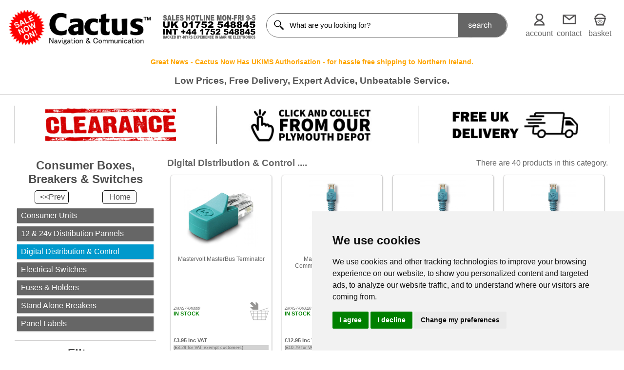

--- FILE ---
content_type: text/html; charset=UTF-8
request_url: https://www.cactusnav.com/digital-distribution-control-c-1117_107_1051_1081.html
body_size: 86026
content:
<!doctype html public "-//W3C//DTD HTML 4.01 Transitional//EN">
<html dir="LTR" lang="en">
  <head>
    <!-- Cookie Consent by FreePrivacyPolicy.com https://www.FreePrivacyPolicy.com -->
<script type="text/javascript" src="//www.freeprivacypolicy.com/public/cookie-consent/4.1.0/cookie-consent.js" charset="UTF-8"></script>
<script type="text/javascript" charset="UTF-8">
document.addEventListener('DOMContentLoaded', function () {
cookieconsent.run({"notice_banner_type":"simple","consent_type":"express","palette":"light","language":"en","page_load_consent_levels":["strictly-necessary"],"notice_banner_reject_button_hide":false,"preferences_center_close_button_hide":false,"page_refresh_confirmation_buttons":false,"website_name":"www.cactusnav.com"});
});
</script>

<noscript>Cookie Consent by <a href="https://www.freeprivacypolicy.com/">Free Privacy Policy Generator</a></noscript>
<!-- End Cookie Consent by FreePrivacyPolicy.com https://www.FreePrivacyPolicy.com -->

<!-- Google Tag Manager -->
<script>(function(w,d,s,l,i){w[l]=w[l]||[];w[l].push({'gtm.start':
new Date().getTime(),event:'gtm.js'});var f=d.getElementsByTagName(s)[0],
j=d.createElement(s),dl=l!='dataLayer'?'&l='+l:'';j.async=true;j.src=
'https://www.googletagmanager.com/gtm.js?id='+i+dl;f.parentNode.insertBefore(j,f);
})(window,document,'script','dataLayer','GTM-K8DN5KH');</script>
<!-- End Google Tag Manager -->

















<script type="text/javascript" src="//widget.trustpilot.com/bootstrap/v5/tp.widget.sync.bootstrap.min.js"></script>


<!-- Facebook Pixel Code -->
<script>
!function(f,b,e,v,n,t,s){if(f.fbq)return;n=f.fbq=function(){n.callMethod?
n.callMethod.apply(n,arguments):n.queue.push(arguments)};if(!f._fbq)f._fbq=n;
n.push=n;n.loaded=!0;n.version='2.0';n.queue=[];t=b.createElement(e);t.async=!0;
t.src=v;s=b.getElementsByTagName(e)[0];s.parentNode.insertBefore(t,s)}(window,
document,'script','https://connect.facebook.net/en_US/fbevents.js');
fbq('init', '420655018467087'); // Insert your pixel ID here.
fbq('track', 'PageView');
</script>
<noscript><img height="1" width="1" style="display:none"
src="https://www.facebook.com/tr?id=387299454959160&ev=PageView&noscript=1"
/></noscript>
<!-- End Facebook Pixel Code -->

<!-- BEGIN MerchantWidget Code -->

  <script id='merchantWidgetScript'

        src="https://www.gstatic.com/shopping/merchant/merchantwidget.js"

        defer>

  </script>

  <script type="text/javascript">

         merchantWidgetScript.addEventListener('load', function () {

         merchantwidget.start({});

      });

  </script>

  <!-- END MerchantWidget Code -->





    <meta http-equiv="Content-Type" content="text/html; charset=iso-8859-1">
    <meta name="viewport" content="width=device-width, initial-scale=1.0">
    <meta name="facebook-domain-verification" content="qhyqwnngl1qflxg4hbddcmdnl6ggwl" />

        <title>Digital Distribution & Control | Cactus Navigation & Communication</title>
    <meta name="description" content="Chandlers offering great deals and advice on Digital Distribution & Control at Cactus Navigation & Communication, your marine electronics and boating equipment supplier.">
    <meta name="robots" content="index, follow" />


    <base href="https://www.cactusnav.com/">
    <link rel="stylesheet" type="text/css" href="includes/stylesheet.css" media="screen">
    <link rel="stylesheet" type="text/css" href="includes/stylesheet_prt.css" media="print">

  
  <script language="javascript">
    function openNav() {
      document.getElementById("mySidenav").style.width = "250px";
    }

    function closeNav() {
      document.getElementById("mySidenav").style.width = "0";
    }
  </script>
  
  <!-- Pinterest Verification -->
  <meta name="p:domain_verify" content="b197e27b9d32b63aa3ae7bcaf98cdcf4"/>
  
  <meta property="og:url"           content="https://www.cactusnav.com//digital-distribution-control-c-1117_107_1051_1081.html" />
  <meta property="og:type"          content="website" />
  <meta property="og:title"         content=">Digital Distribution & Control | Cactus Navigation & Communication" />
  <meta property="og:description"   content="Chandlers offering great deals and advice on Digital Distribution & Control at Cactus Navigation & Communication, your marine electronics and boating equipment supplier." />
  <meta property="og:image"         content="https://www.cactusnav.com/images/cactus_logo.jpg" />
  
  </head>
  <body marginwidth="0" marginheight="0" topmargin="0" bottommargin="0" leftmargin="0" rightmargin="0">
  <!-- Load Facebook SDK for JavaScript -->
  <div id="fb-root"></div>
  <script async defer crossorigin="anonymous" src="https://connect.facebook.net/en_GB/sdk.js#xfbml=1&version=v5.0"></script>
    

    <div class="row">
      <div class="header">
        <!-- Google Tag Manager (noscript) -->
<noscript><iframe src="https://www.googletagmanager.com/ns.html?id=GTM-K8DN5KH"
height="0" width="0" style="display:none;visibility:hidden"></iframe></noscript>
<!-- End Google Tag Manager (noscript) -->

          <div class="col-3 col-s-6">
       <table width="100%" border="0"><tr><td align="center" height="80">
        <!-- <a href="https://www.cactusnav.com" title="Cactus Navigation Chandlers and Marine Equipment Store"><img src="images/" border="0" width="100%" style="max-width: 300px"></a> -->
        <a href="https://www.cactusnav.com" title="Cactus Navigation Chandlers and Marine Equipment Store"><img src="images/cactus_logo_sale.jpg" border="0" alt="Cactus Navigation Logo" style="max-width: 300px; height: auto; width: 100%; aspect-ratio: 300 / 73;"></a> 
       </td></tr></table>
     </div>
     <div class="col-2 col-s-6">
       <table width="100%" border="0" cellpadding="0" cellspacing="0"><tr><td align="center" valign="middle" height="80">
         <div class="mobileOnly">
           <a href="tel:01752548845"><img src="images/page_imgs/contact_middle_2.jpg" border="0" width="327" height="85" style="width: 100%; max-width: 300px; height: auto;" title="Cactus Navigation Chandlers and Marine Equipment Contact Telephone Numbers" alt="Contact Cactus Navigation"></a>
         </div>
         <div class="tabletAndDeskTop">
           <img src="images/page_imgs/contact_middle_2.jpg" border="0" width="327" height="85" style="width: 100%; max-width: 300px; height: auto;" title="Cactus Navigation Chandlers and Marine Equipment Contact Telephone Numbers" alt="Contact Cactus Navigation">
         </div>
         
       </td></tr></table>
     </div>
     <div class="col-5 col-s-12">
       
         
       
<table width="100%" border="0"><tr><td class="headerHeight">
         <form name="quick_find" action="https://www.cactusnav.com/advanced_search_result.php" method="get" style="margin-bottom:0;">           <div class="longBox">
             <table width="100%" border="0" cellpadding="0" cellspacing="0">
               <tr>
                 <td valign="middle" width="30">
                   <img src="/images/page_imgs/magnifying_glass.JPG" alt="Magnifying Glass" title="Search" width="20" height="20">
                 </td>  
                 <td valign="middle">
                   <input type="text" name="keywords" value="What are you looking for?" id="txtSearch" class="longBoxInput" autocomplete="off" onblur="if (this.value == '') {this.value = 'What are you looking for?';}" onfocus="if (this.value == 'What are you looking for?') {this.value = '';}">                 </td>
                 <td valign="middle" align="right">
                   <input type="image" src="includes/languages/english/images/buttons/search_button.png" border="0" alt="Quick Find" title=" Quick Find ">                 </td>
               </tr>
             </table>      
           </div>
         </form></td></tr></table>  
       
       

     </div> 
     <div class="col-2 col-s-12">
       
       
<table width="100%" border="0" cellpadding="0" cellspacing="0">
  <tr>
    <td width="33%" class="menu-account" style="padding-top: 45px;" align="center" onClick="window.location='https://www.cactusnav.com/account.php'">
      account  
    </td>
    <td class="menu-contact" style="padding-top: 45px;" align="center" width="30%" onClick="window.location='https://www.cactusnav.com/contact_us.php'">
      contact 
    </td>
    <td width="33%" class="menu-basket" style="padding-top: 45px;" align="center" onClick="window.location='https://www.cactusnav.com/shopping_cart.php'">
      basket  
    </td>
  </tr>
</table>


     </div>
     
     
     
     <!--<div class="col-12 col-s-12" style="text-align: center;">
       <b>Service Level Update as of :</b> We are open and operating a near normal service. <br>
       <a href="service_update.php"><i>Click here for more details.</i></a>

       </p>

     </div>
     
     -->
     
    <!-- <div class="col-12 col-s-12" style="text-align: center; color: red;">
       <b>Our phone lines will be closed from Thursday and over the Jubilee weekend and will re-open on Monday 6th June.<br>
       We will be monitoring emails and processing internet orders as usual.<br>
       Items in stock will be shipped on Monday the 6th June.</b>
     </div> 
     -->
     
   <!--  <div class="col-12 col-s-12" style="text-align: center; color: red;">
       <b>Our phone lines will be closed on Good Friday and Bank Holiday Monday <br>
       We will be monitoring emails and processing internet orders as usual.<br>
       Items in stock will be shipped on Tuesday the 11th April.</b>
     </div> 
    --> 
    
      <div class="col-12 col-s-12" style="text-align: center; color: red;">
       <b><a href="northern_ireland_info.php">Great News - Cactus Now Has UKIMS Authorisation - for hassle free shipping to Northern Ireland.</a><br>
       </b>
     </div>
     
  <!--   <div class="col-12 col-s-12" style="text-align: center; color: red;">
       <b><a href="christmas_opening_hours.php">Christmas Opening Times 2025 and General Contact Information.</a><br>
       </b>
     </div>
  -->   
    
   
     
     <div class="col-12 col-s-12" style="text-align: center;">
     <span style="padding-top: 0; margin: 0px; font-size: 19px;"><b>Low Prices, Free Delivery, Expert Advice, Unbeatable Service.</b></span>
     </div>    
       
      </div>
    </div>   
    <hr>
    
    <div class="tabletAndDeskTop">
       <div class="row">
         <div class="main">
         
         
                      <div class="col-4 col-s-4" style="text-align: center;">
             <a href="clearance.php?sort=b"><img src="images/top_banner_left.jpg" class="fade" width="424" height="85" style="width: 100%; height: auto;" title="See our list of clearance items" alt="See our list of clearance items"></a>
           <!-- <a href="christmas_opening_hours.php"><img src="images/xmas_opening_hours.jpg" class="fade" width="100%" title="This year's Christmas opening hours"></a> -->
           </div>
                      
           
                      <div class="col-4 col-s-4" style="text-align: center;">
           <!--  <a href="product-videos.php"><img src="images/top_banner_center.jpg" class="fade" width="100%" title="View our product videos"></a> -->
            <!-- <a href="brexit_faq.php"><img src="images/brexit_top_box.jpg" class="fade" width="100%" title="Brexit questions and answers"></a>  -->
            <!-- <a href="promo_products2.php"><img src="images/boat_show_top_box.jpg" class="fade" width="100%" title="Southampton Boat Show Special Offers"></a> -->
             <a href="clickandcollect.php"><img src="images/top_banner_center_CC.jpg" class="fade" width="424" height="85" style="width: 100%; height: auto;" title="Click & Collect now available from Plymouth" alt="Click & Collect now available from Plymouth"></a>
           </div>
                      <div class="col-4 col-s-4" style="text-align: center;">
             <a href="free_delivery_info.php"><img src="images/top_banner_right.jpg" class="fade" width="424" height="85" style="width: 100%; height: auto;" title="We now offer free delivery to most of the UK" alt="We now offer free delivery to most of the UK"></a>
           </div>
         </div>  
       </div>
     </div>
    
          
      <div id="mySidenav" class="sidenav">
      <a href="javascript:void(0)" class="closebtn" onclick="closeNav()">&times;</a>
      
  
<div class="col-3 col-s-4">
  <!-- categories //-->
<tr>
  <td valign="top" align="left" />
<div class="menu"><div class="catHeading"><h2>Consumer Boxes, Breakers & Switches</h2></div><table border="0" width="100%"><tr><td align="center"><div class="catButton" onClick="window.location='https://www.cactusnav.com/powercharging-c-1117_107.html'">&#60;&#60;Prev</div></td><td align="center"><div class="catButton" onClick="window.location='https://www.cactusnav.com/index.php'">Home</div></td></tr></table><ul><li><div class="catButtonTop" onClick="window.location='https://www.cactusnav.com/consumer-units-c-1117_107_1051_1064.html'"><span style="display: inline-block; vertical-align: middle; line-height: 14px;">Consumer Units</span></div></li><li><div class="catButtonTop" onClick="window.location='https://www.cactusnav.com/distribution-pannels-c-1117_107_1051_1065.html'"><span style="display: inline-block; vertical-align: middle; line-height: 14px;">12 & 24v Distribution Pannels</span></div></li><li style="background-color: #0099cc;"><div onClick="window.location='https://www.cactusnav.com/digital-distribution-control-c-1117_107_1051_1081.html'"><span style="display: inline-block; vertical-align: middle; line-height: 14px;">Digital Distribution & Control</span></div></li><li><div class="catButtonTop" onClick="window.location='https://www.cactusnav.com/electrical-switches-c-1117_107_1051_1066.html'"><span style="display: inline-block; vertical-align: middle; line-height: 14px;">Electrical Switches</span></div></li><li><div class="catButtonTop" onClick="window.location='https://www.cactusnav.com/fuses-holders-c-1117_107_1051_1093.html'"><span style="display: inline-block; vertical-align: middle; line-height: 14px;">Fuses & Holders</span></div></li><li><div class="catButtonTop" onClick="window.location='https://www.cactusnav.com/stand-alone-breakers-c-1117_107_1051_1094.html'"><span style="display: inline-block; vertical-align: middle; line-height: 14px;">Stand Alone Breakers</span></div></li><li><div class="catButtonTop" onClick="window.location='https://www.cactusnav.com/panel-labels-c-1117_107_1051_1096.html'"><span style="display: inline-block; vertical-align: middle; line-height: 14px;">Panel Labels</span></div></li></ul></div>
<!-- categories_eof //-->
<hr><!-- filters //-->

<div class="menu">
<div class="catHeading"><h2>Filters</h2></div>

<div style="width: 100%; text-align: center; padding: 5px;">Choose from 3 manufacturers</div><ul><li style="background-color: #0099cc;" onClick="window.location='https://www.cactusnav.com//index.php?cPath=1117_107_1051_1081'">Show all</li><li onClick="window.location='https://www.cactusnav.com//index.php?cPath=1117_107_1051_1081&mID=1133'">BEP [18]</li><li onClick="window.location='https://www.cactusnav.com//index.php?cPath=1117_107_1051_1081&mID=40'">Mastervolt [20]</li><li onClick="window.location='https://www.cactusnav.com//index.php?cPath=1117_107_1051_1081&mID=1007'">Victron [2]</li></ul><div style="width: 100%; text-align: center; padding: 5px;">Choose price range</div><ul><li style="background-color: #0099cc;" onClick="window.location='https://www.cactusnav.com//index.php?cPath=1117_107_1051_1081'">All Prices</li><li onClick="window.location='https://www.cactusnav.com//index.php?cPath=1117_107_1051_1081&pRC=1'">&#60; &pound;100 [16]</li><li onClick="window.location='https://www.cactusnav.com//index.php?cPath=1117_107_1051_1081&pRC=2'">&pound;100 - &pound;200 [9]</li><li onClick="window.location='https://www.cactusnav.com//index.php?cPath=1117_107_1051_1081&pRC=3'">&pound;200 - &pound;500 [9]</li><li onClick="window.location='https://www.cactusnav.com//index.php?cPath=1117_107_1051_1081&pRC=4'">&pound;500 - &pound;1000 [2]</li><li onClick="window.location='https://www.cactusnav.com//index.php?cPath=1117_107_1051_1081&pRC=5'">&#62; &pound;1000 [4]</li></ul><div style="width: 100%; text-align: center; padding: 5px;">Sort by</div><ul><li style="background-color: #0099cc;" onClick="window.location='https://www.cactusnav.com//index.php?cPath=1117_107_1051_1081&sort=a'">Price - Low to High</li><li onClick="window.location='https://www.cactusnav.com//index.php?cPath=1117_107_1051_1081&sort=b'">Price - High to Low</li><li onClick="window.location='https://www.cactusnav.com//index.php?cPath=1117_107_1051_1081&sort=c'">Products name</li></ul></div>
<!-- filters_eof //-->
<hr><div class="box">
  <div class="trustpilot-widget" data-locale="en-GB" data-template-id="5613c9cde69ddc09340c6beb" data-businessunit-id="4d0f7dc400006400050e49a7" data-style-height="100%" data-style-width="100%" data-theme="light">
    <a href="https://uk.trustpilot.com/review/cactusnav.com" target="_blank">Trustpilot</a>
  </div>
</div>
<hr>        
</div>    </div>


      <div class="row">
        <div class="main">
          <div class="mobileOnly">
           <span style="font-size:20px;cursor:pointer" onclick="openNav()">&#9776; Catagories & Filters<hr></span>
          </div>  
          <div class="tabletAndDeskTop">
            
  
<div class="col-3 col-s-4">
  <!-- categories //-->
<tr>
  <td valign="top" align="left" />
<div class="menu"><div class="catHeading"><h2>Consumer Boxes, Breakers & Switches</h2></div><table border="0" width="100%"><tr><td align="center"><div class="catButton" onClick="window.location='https://www.cactusnav.com/powercharging-c-1117_107.html'">&#60;&#60;Prev</div></td><td align="center"><div class="catButton" onClick="window.location='https://www.cactusnav.com/index.php'">Home</div></td></tr></table><ul><li><div class="catButtonTop" onClick="window.location='https://www.cactusnav.com/consumer-units-c-1117_107_1051_1064.html'"><span style="display: inline-block; vertical-align: middle; line-height: 14px;">Consumer Units</span></div></li><li><div class="catButtonTop" onClick="window.location='https://www.cactusnav.com/distribution-pannels-c-1117_107_1051_1065.html'"><span style="display: inline-block; vertical-align: middle; line-height: 14px;">12 & 24v Distribution Pannels</span></div></li><li style="background-color: #0099cc;"><div onClick="window.location='https://www.cactusnav.com/digital-distribution-control-c-1117_107_1051_1081.html'"><span style="display: inline-block; vertical-align: middle; line-height: 14px;">Digital Distribution & Control</span></div></li><li><div class="catButtonTop" onClick="window.location='https://www.cactusnav.com/electrical-switches-c-1117_107_1051_1066.html'"><span style="display: inline-block; vertical-align: middle; line-height: 14px;">Electrical Switches</span></div></li><li><div class="catButtonTop" onClick="window.location='https://www.cactusnav.com/fuses-holders-c-1117_107_1051_1093.html'"><span style="display: inline-block; vertical-align: middle; line-height: 14px;">Fuses & Holders</span></div></li><li><div class="catButtonTop" onClick="window.location='https://www.cactusnav.com/stand-alone-breakers-c-1117_107_1051_1094.html'"><span style="display: inline-block; vertical-align: middle; line-height: 14px;">Stand Alone Breakers</span></div></li><li><div class="catButtonTop" onClick="window.location='https://www.cactusnav.com/panel-labels-c-1117_107_1051_1096.html'"><span style="display: inline-block; vertical-align: middle; line-height: 14px;">Panel Labels</span></div></li></ul></div>
<!-- categories_eof //-->
<hr><!-- filters //-->

<div class="menu">
<div class="catHeading"><h2>Filters</h2></div>

<div style="width: 100%; text-align: center; padding: 5px;">Choose from 3 manufacturers</div><ul><li style="background-color: #0099cc;" onClick="window.location='https://www.cactusnav.com//index.php?cPath=1117_107_1051_1081&sort=a'">Show all</li><li onClick="window.location='https://www.cactusnav.com//index.php?cPath=1117_107_1051_1081&sort=a&mID=1133'">BEP [18]</li><li onClick="window.location='https://www.cactusnav.com//index.php?cPath=1117_107_1051_1081&sort=a&mID=40'">Mastervolt [20]</li><li onClick="window.location='https://www.cactusnav.com//index.php?cPath=1117_107_1051_1081&sort=a&mID=1007'">Victron [2]</li></ul><div style="width: 100%; text-align: center; padding: 5px;">Choose price range</div><ul><li style="background-color: #0099cc;" onClick="window.location='https://www.cactusnav.com//index.php?cPath=1117_107_1051_1081&sort=a'">All Prices</li><li onClick="window.location='https://www.cactusnav.com//index.php?cPath=1117_107_1051_1081&sort=a&pRC=1'">&#60; &pound;100 [16]</li><li onClick="window.location='https://www.cactusnav.com//index.php?cPath=1117_107_1051_1081&sort=a&pRC=2'">&pound;100 - &pound;200 [9]</li><li onClick="window.location='https://www.cactusnav.com//index.php?cPath=1117_107_1051_1081&sort=a&pRC=3'">&pound;200 - &pound;500 [9]</li><li onClick="window.location='https://www.cactusnav.com//index.php?cPath=1117_107_1051_1081&sort=a&pRC=4'">&pound;500 - &pound;1000 [2]</li><li onClick="window.location='https://www.cactusnav.com//index.php?cPath=1117_107_1051_1081&sort=a&pRC=5'">&#62; &pound;1000 [4]</li></ul><div style="width: 100%; text-align: center; padding: 5px;">Sort by</div><ul><li style="background-color: #0099cc;" onClick="window.location='https://www.cactusnav.com//index.php?cPath=1117_107_1051_1081&sort=a'">Price - Low to High</li><li onClick="window.location='https://www.cactusnav.com//index.php?cPath=1117_107_1051_1081&sort=b'">Price - High to Low</li><li onClick="window.location='https://www.cactusnav.com//index.php?cPath=1117_107_1051_1081&sort=c'">Products name</li></ul></div>
<!-- filters_eof //-->
<hr><div class="box" style="text-align: center;">
  <div class="fb-like" style="text-align: center;" data-href="https://www.cactusnav.com//digital-distribution-control-c-1117_107_1051_1081.html" data-width="" data-layout="button_count" data-action="like" data-size="large" data-show-faces="true" data-share="true"></div>
</div>
<hr><table width="100%" border="0" cellpadding="0" cellspacing="0">
  <tr>
    <td><img src="images/cards_logo/paypal.jpg" width="120" height="138"></td>
    <td valign="middle" align="right"><img src="images/cards_logo/comodo.png" width="100" height="85"></td>
  </tr>
</table>   <hr><div class="box">
  <table width="100%" border="0" cellpadding="0" cellspacing="0">
    <tr>
      <td align="center">
      <a href="clearance.php?sort=b"><img src="images/page_imgs/clearance_banner.jpg" title="Cactus Navigation Clearance Items" width="290" height="73" style="width: 100%; height: auto;"></a>      
      </td>
    </tr>
  </table>          
</div>
<hr><div class="box">
  <table width="100%" border="0" cellpadding="0" cellspacing="0">
    <tr>
      <td height="100" width="25%" align="center"><a href="https://twitter.com/CactusNav" target="_blank"><img src="images/button_twitter.png" width="48" height="48" align="middle" border="0" alt="Follow Cactus Navigation on Twitter" title="Follow Cactus Navigation on Twitter"></a> </td>
      <td width="25%" align="center"><a href="https://www.youtube.com/channel/UCmzBYNkGrgp15ICCEM3NXUA" target="_blank"><img src="images/youtube_logo.jpg" width="48" height="48" align="middle" border="0" alt="Visit our You Tube page" title="Visit our You Tube page"></a> </td>
      <td width="25%" align="center"><a href="https://www.facebook.com/cactusnav" target="_blank"><img src="images/button_facebook.png" width="48" height="48" align="middle" border="0" alt="Find Cactus Navigation on Facebook" title="Find Cactus Navigation on Facebook"></a> </td>
      <td align="center"><a href="https://www.instagram.com/cactusnav/" target="_blank"><img src="images/instagram_logo.png" width="48" height="48" align="middle" border="0" alt="Find Cactus Navigation on Instagram" title="Find Cactus Navigation on Instagram"></a> </td>
    </tr>
  </table>          
</div>
<hr>        
</div>
          </div>
          <div class="col-9 col-s-8"> 
                     
            <table width="100%" border="0"><tr><td><h1>Digital Distribution & Control ....</h1></td><td align="right">There are 40 products in this category.</td></tr></table><!-- new_products //-->
<div class="row"><div class="col-3 col-s-4"><div class="specialsBox fade"><table width="100%" border="0" cellpadding="0" cellspacing="0"><tr><td height="160" align="center"><a href="https://www.cactusnav.com/mastervolt-masterbus-terminator-p-20194.html"><img src="images/ZMAS77040000.jpg" width="80%" border="0" alt="Mastervolt MasterBus Terminator" title="Mastervolt MasterBus Terminator"></a></td></tr><tr><td valign="top" align="center" height="95"><a href="https://www.cactusnav.com/mastervolt-masterbus-terminator-p-20194.html" class="productLink">Mastervolt MasterBus Terminator</a></td></tr><tr><td><table width="100%" border="0" cellpadding="0" cellspacing="0"><tr><td valign="middle" class="smallText" style="font-size: 8px;"><i>ZMAS77040000</i><br><span style="color: green; font-size: 8pt;"><b>IN STOCK </b></span></td><td align="right" height="39"><a href="https://www.cactusnav.com/digital-distribution-control-c-1117_107_1051_1081.html?products_id=20194&action=buy_now&sort=a"><img src="includes/languages/english/images/buttons/basket1.jpg" 30 border="0" alt="Buy Now" title="Buy Now"></a></td></tr></table></td></tr><tr><td valign="top" align="center"><table width="100%" border="0" cellpadding="0" cellspacing="0"><tr><td height="30"></td></tr><tr><td height="20"><span class="smallText"><b>£3.95 Inc VAT</b></span></td></tr><tr style="background-color: lightgrey;"><td style="font-size: 7pt;">(£3.29 for VAT exempt customers)</td></tr></table></td></tr></table></div></div><div class="col-3 col-s-4"><div class="specialsBox fade"><table width="100%" border="0" cellpadding="0" cellspacing="0"><tr><td height="160" align="center"><a href="https://www.cactusnav.com/mastervolt-masterbus-communication-cable-p-14541.html"><img src="images/ZMAS77040020.jpg" width="80%" border="0" alt="Mastervolt MasterBus Communication Cable 0.2m" title="Mastervolt MasterBus Communication Cable 0.2m"></a></td></tr><tr><td valign="top" align="center" height="95"><a href="https://www.cactusnav.com/mastervolt-masterbus-communication-cable-p-14541.html" class="productLink">Mastervolt MasterBus Communication Cable 0.2m</a></td></tr><tr><td><table width="100%" border="0" cellpadding="0" cellspacing="0"><tr><td valign="middle" class="smallText" style="font-size: 8px;"><i>ZMAS77040020</i><br><span style="color: green; font-size: 8pt;"><b>IN STOCK </b></span></td><td align="right" height="39"><a href="https://www.cactusnav.com/digital-distribution-control-c-1117_107_1051_1081.html?products_id=14541&action=buy_now&sort=a"><img src="includes/languages/english/images/buttons/basket1.jpg" 30 border="0" alt="Buy Now" title="Buy Now"></a></td></tr></table></td></tr><tr><td valign="top" align="center"><table width="100%" border="0" cellpadding="0" cellspacing="0"><tr><td height="30"></td></tr><tr><td height="20"><span class="smallText"><b>£12.95 Inc VAT</b></span></td></tr><tr style="background-color: lightgrey;"><td style="font-size: 7pt;">(£10.79 for VAT exempt customers)</td></tr></table></td></tr></table></div></div><div class="col-3 col-s-4"><div class="specialsBox fade"><table width="100%" border="0" cellpadding="0" cellspacing="0"><tr><td height="160" align="center"><a href="https://www.cactusnav.com/mastervolt-masterbus-communication-cable-p-14542.html"><img src="images/ZMAS77040020.jpg" width="80%" border="0" alt="Mastervolt MasterBus Communication Cable 0.5m" title="Mastervolt MasterBus Communication Cable 0.5m"></a></td></tr><tr><td valign="top" align="center" height="95"><a href="https://www.cactusnav.com/mastervolt-masterbus-communication-cable-p-14542.html" class="productLink">Mastervolt MasterBus Communication Cable 0.5m</a></td></tr><tr><td><table width="100%" border="0" cellpadding="0" cellspacing="0"><tr><td valign="middle" class="smallText" style="font-size: 8px;"><i>ZMAS77040050</i><br><span style="color: green; font-size: 8pt;"><b>IN STOCK </b></span></td><td align="right" height="39"><a href="https://www.cactusnav.com/digital-distribution-control-c-1117_107_1051_1081.html?products_id=14542&action=buy_now&sort=a"><img src="includes/languages/english/images/buttons/basket1.jpg" 30 border="0" alt="Buy Now" title="Buy Now"></a></td></tr></table></td></tr><tr><td valign="top" align="center"><table width="100%" border="0" cellpadding="0" cellspacing="0"><tr><td height="30"></td></tr><tr><td height="20"><span class="smallText"><b>£16.96 Inc VAT</b></span></td></tr><tr style="background-color: lightgrey;"><td style="font-size: 7pt;">(£14.13 for VAT exempt customers)</td></tr></table></td></tr></table></div></div><div class="col-3 col-s-4"><div class="specialsBox fade"><table width="100%" border="0" cellpadding="0" cellspacing="0"><tr><td height="160" align="center"><a href="https://www.cactusnav.com/mastervolt-masterbus-communication-cable-p-14543.html"><img src="images/ZMAS77040020.jpg" width="80%" border="0" alt="Mastervolt MasterBus Communication Cable 1m" title="Mastervolt MasterBus Communication Cable 1m"></a></td></tr><tr><td valign="top" align="center" height="95"><a href="https://www.cactusnav.com/mastervolt-masterbus-communication-cable-p-14543.html" class="productLink">Mastervolt MasterBus Communication Cable 1m</a></td></tr><tr><td><table width="100%" border="0" cellpadding="0" cellspacing="0"><tr><td valign="middle" class="smallText" style="font-size: 8px;"><i>ZMAS77040100</i><br><span style="color: green; font-size: 8pt;"><b>IN STOCK </b></span></td><td align="right" height="39"><a href="https://www.cactusnav.com/digital-distribution-control-c-1117_107_1051_1081.html?products_id=14543&action=buy_now&sort=a"><img src="includes/languages/english/images/buttons/basket1.jpg" 30 border="0" alt="Buy Now" title="Buy Now"></a></td></tr></table></td></tr><tr><td valign="top" align="center"><table width="100%" border="0" cellpadding="0" cellspacing="0"><tr><td height="30"></td></tr><tr><td height="20"><span class="smallText"><b>£19.96 Inc VAT</b></span></td></tr><tr style="background-color: lightgrey;"><td style="font-size: 7pt;">(£16.63 for VAT exempt customers)</td></tr></table></td></tr></table></div></div><div class="col-3 col-s-4"><div class="specialsBox fade"><table width="100%" border="0" cellpadding="0" cellspacing="0"><tr><td height="160" align="center"><a href="https://www.cactusnav.com/mastervolt-masterbus-communication-cable-p-14544.html"><img src="images/ZMAS77040020.jpg" width="80%" border="0" alt="Mastervolt MasterBus Communication Cable 3m" title="Mastervolt MasterBus Communication Cable 3m"></a></td></tr><tr><td valign="top" align="center" height="95"><a href="https://www.cactusnav.com/mastervolt-masterbus-communication-cable-p-14544.html" class="productLink">Mastervolt MasterBus Communication Cable 3m</a></td></tr><tr><td><table width="100%" border="0" cellpadding="0" cellspacing="0"><tr><td valign="middle" class="smallText" style="font-size: 8px;"><i>ZMAS77040300</i><br><span style="color: green; font-size: 8pt;"><b>IN STOCK </b></span></td><td align="right" height="39"><a href="https://www.cactusnav.com/digital-distribution-control-c-1117_107_1051_1081.html?products_id=14544&action=buy_now&sort=a"><img src="includes/languages/english/images/buttons/basket1.jpg" 30 border="0" alt="Buy Now" title="Buy Now"></a></td></tr></table></td></tr><tr><td valign="top" align="center"><table width="100%" border="0" cellpadding="0" cellspacing="0"><tr><td height="30"></td></tr><tr><td height="20"><span class="smallText"><b>£19.96 Inc VAT</b></span></td></tr><tr style="background-color: lightgrey;"><td style="font-size: 7pt;">(£16.63 for VAT exempt customers)</td></tr></table></td></tr></table></div></div><div class="col-3 col-s-4"><div class="specialsBox fade"><table width="100%" border="0" cellpadding="0" cellspacing="0"><tr><td height="160" align="center"><a href="https://www.cactusnav.com/mastervolt-masterbus-communication-cable-p-14545.html"><img src="images/ZMAS77040020.jpg" width="80%" border="0" alt="Mastervolt MasterBus Communication Cable 6m" title="Mastervolt MasterBus Communication Cable 6m"></a></td></tr><tr><td valign="top" align="center" height="95"><a href="https://www.cactusnav.com/mastervolt-masterbus-communication-cable-p-14545.html" class="productLink">Mastervolt MasterBus Communication Cable 6m</a></td></tr><tr><td><table width="100%" border="0" cellpadding="0" cellspacing="0"><tr><td valign="middle" class="smallText" style="font-size: 8px;"><i>ZMAS77040600</i><br><span style="color: green; font-size: 8pt;"><b>IN STOCK </b></span></td><td align="right" height="39"><a href="https://www.cactusnav.com/digital-distribution-control-c-1117_107_1051_1081.html?products_id=14545&action=buy_now&sort=a"><img src="includes/languages/english/images/buttons/basket1.jpg" 30 border="0" alt="Buy Now" title="Buy Now"></a></td></tr></table></td></tr><tr><td valign="top" align="center"><table width="100%" border="0" cellpadding="0" cellspacing="0"><tr><td height="30"></td></tr><tr><td height="20"><span class="smallText"><b>£22.96 Inc VAT</b></span></td></tr><tr style="background-color: lightgrey;"><td style="font-size: 7pt;">(£19.13 for VAT exempt customers)</td></tr></table></td></tr></table></div></div><div class="col-3 col-s-4"><div class="specialsBox fade"><table width="100%" border="0" cellpadding="0" cellspacing="0"><tr><td height="160" align="center"><a href="https://www.cactusnav.com/czone-nmea-2000-network-female-field-serviceable-connector-p-32244.html"><img src="images/ZBEP8-94244.jpg" width="80%" border="0" alt="CZone NMEA 2000 Network Female Field Serviceable Connector" title="CZone NMEA 2000 Network Female Field Serviceable Connector"></a></td></tr><tr><td valign="top" align="center" height="95"><a href="https://www.cactusnav.com/czone-nmea-2000-network-female-field-serviceable-connector-p-32244.html" class="productLink">CZone NMEA 2000 Network Female Field Serviceable Connector</a></td></tr><tr><td><table width="100%" border="0" cellpadding="0" cellspacing="0"><tr><td valign="middle" class="smallText" style="font-size: 8px;"><i>ZBEP8-94244</i></td><td align="right" height="39"><a href="https://www.cactusnav.com/digital-distribution-control-c-1117_107_1051_1081.html?products_id=32244&action=buy_now&sort=a"><img src="includes/languages/english/images/buttons/basket1.jpg" 30 border="0" alt="Buy Now" title="Buy Now"></a></td></tr></table></td></tr><tr><td valign="top" align="center"><table width="100%" border="0" cellpadding="0" cellspacing="0"><tr><td height="30"></td></tr><tr><td height="20"><span class="smallText"><b>£24.95 Inc VAT</b></span></td></tr><tr style="background-color: lightgrey;"><td style="font-size: 7pt;">(£20.79 for VAT exempt customers)</td></tr></table></td></tr></table></div></div><div class="col-3 col-s-4"><div class="specialsBox fade"><table width="100%" border="0" cellpadding="0" cellspacing="0"><tr><td height="160" align="center"><a href="https://www.cactusnav.com/czone-nmea-2000-network-male-field-serviceable-connector-p-32245.html"><img src="images/ZBEP8-94245.jpg" width="80%" border="0" alt="CZone NMEA 2000 Network Male Field Serviceable Connector" title="CZone NMEA 2000 Network Male Field Serviceable Connector"></a></td></tr><tr><td valign="top" align="center" height="95"><a href="https://www.cactusnav.com/czone-nmea-2000-network-male-field-serviceable-connector-p-32245.html" class="productLink">CZone NMEA 2000 Network Male Field Serviceable Connector</a></td></tr><tr><td><table width="100%" border="0" cellpadding="0" cellspacing="0"><tr><td valign="middle" class="smallText" style="font-size: 8px;"><i>ZBEP8-94245</i></td><td align="right" height="39"><a href="https://www.cactusnav.com/digital-distribution-control-c-1117_107_1051_1081.html?products_id=32245&action=buy_now&sort=a"><img src="includes/languages/english/images/buttons/basket1.jpg" 30 border="0" alt="Buy Now" title="Buy Now"></a></td></tr></table></td></tr><tr><td valign="top" align="center"><table width="100%" border="0" cellpadding="0" cellspacing="0"><tr><td height="30"></td></tr><tr><td height="20"><span class="smallText"><b>£24.95 Inc VAT</b></span></td></tr><tr style="background-color: lightgrey;"><td style="font-size: 7pt;">(£20.79 for VAT exempt customers)</td></tr></table></td></tr></table></div></div><div class="col-3 col-s-4"><div class="specialsBox fade"><table width="100%" border="0" cellpadding="0" cellspacing="0"><tr><td height="160" align="center"><a href="https://www.cactusnav.com/mastervolt-masterbus-communication-cable-p-14546.html"><img src="images/ZMAS77040020.jpg" width="80%" border="0" alt="Mastervolt MasterBus Communication Cable 10m" title="Mastervolt MasterBus Communication Cable 10m"></a></td></tr><tr><td valign="top" align="center" height="95"><a href="https://www.cactusnav.com/mastervolt-masterbus-communication-cable-p-14546.html" class="productLink">Mastervolt MasterBus Communication Cable 10m</a></td></tr><tr><td><table width="100%" border="0" cellpadding="0" cellspacing="0"><tr><td valign="middle" class="smallText" style="font-size: 8px;"><i>ZMAS77041000</i><br><span style="color: green; font-size: 8pt;"><b>IN STOCK </b></span></td><td align="right" height="39"><a href="https://www.cactusnav.com/digital-distribution-control-c-1117_107_1051_1081.html?products_id=14546&action=buy_now&sort=a"><img src="includes/languages/english/images/buttons/basket1.jpg" 30 border="0" alt="Buy Now" title="Buy Now"></a></td></tr></table></td></tr><tr><td valign="top" align="center"><table width="100%" border="0" cellpadding="0" cellspacing="0"><tr><td height="30"></td></tr><tr><td height="20"><span class="smallText"><b>£24.95 Inc VAT</b></span></td></tr><tr style="background-color: lightgrey;"><td style="font-size: 7pt;">(£20.79 for VAT exempt customers)</td></tr></table></td></tr></table></div></div><div class="col-3 col-s-4"><div class="specialsBox fade"><table width="100%" border="0" cellpadding="0" cellspacing="0"><tr><td height="160" align="center"><a href="https://www.cactusnav.com/czone-custom-rocker-momentary-onoff-with-p-32240.html"><img src="images/ZBEP8-94230.jpg" width="80%" border="0" alt="CZone Custom Rocker Momentary ON/OFF with Red LED" title="CZone Custom Rocker Momentary ON/OFF with Red LED"></a></td></tr><tr><td valign="top" align="center" height="95"><a href="https://www.cactusnav.com/czone-custom-rocker-momentary-onoff-with-p-32240.html" class="productLink">CZone Custom Rocker Momentary ON/OFF with Red LED</a></td></tr><tr><td><table width="100%" border="0" cellpadding="0" cellspacing="0"><tr><td valign="middle" class="smallText" style="font-size: 8px;"><i>ZBEP8-94230</i></td><td align="right" height="39"><a href="https://www.cactusnav.com/digital-distribution-control-c-1117_107_1051_1081.html?products_id=32240&action=buy_now&sort=a"><img src="includes/languages/english/images/buttons/basket1.jpg" 30 border="0" alt="Buy Now" title="Buy Now"></a></td></tr></table></td></tr><tr><td valign="top" align="center"><table width="100%" border="0" cellpadding="0" cellspacing="0"><tr><td height="30"></td></tr><tr><td height="20"><span class="smallText"><b>£34.96 Inc VAT</b></span></td></tr><tr style="background-color: lightgrey;"><td style="font-size: 7pt;">(£29.13 for VAT exempt customers)</td></tr></table></td></tr></table></div></div><div class="col-3 col-s-4"><div class="specialsBox fade"><table width="100%" border="0" cellpadding="0" cellspacing="0"><tr><td height="160" align="center"><a href="https://www.cactusnav.com/mastervolt-masterbus-communication-cable-p-14547.html"><img src="images/ZMAS77040020.jpg" width="80%" border="0" alt="Mastervolt MasterBus Communication Cable 25m" title="Mastervolt MasterBus Communication Cable 25m"></a></td></tr><tr><td valign="top" align="center" height="95"><a href="https://www.cactusnav.com/mastervolt-masterbus-communication-cable-p-14547.html" class="productLink">Mastervolt MasterBus Communication Cable 25m</a></td></tr><tr><td><table width="100%" border="0" cellpadding="0" cellspacing="0"><tr><td valign="middle" class="smallText" style="font-size: 8px;"><i>ZMAS77042500</i><br><span style="color: green; font-size: 8pt;"><b>IN STOCK </b></span></td><td align="right" height="39"><a href="https://www.cactusnav.com/digital-distribution-control-c-1117_107_1051_1081.html?products_id=14547&action=buy_now&sort=a"><img src="includes/languages/english/images/buttons/basket1.jpg" 30 border="0" alt="Buy Now" title="Buy Now"></a></td></tr></table></td></tr><tr><td valign="top" align="center"><table width="100%" border="0" cellpadding="0" cellspacing="0"><tr><td height="30"></td></tr><tr><td height="20"><span class="smallText"><b>£34.96 Inc VAT</b></span></td></tr><tr style="background-color: lightgrey;"><td style="font-size: 7pt;">(£29.13 for VAT exempt customers)</td></tr></table></td></tr></table></div></div><div class="col-3 col-s-4"><div class="specialsBox fade"><table width="100%" border="0" cellpadding="0" cellspacing="0"><tr><td height="160" align="center"><a href="https://www.cactusnav.com/czone-nmea-2000-network-extension-cable-p-32242.html"><img src="images/ZBEP8-94221.jpg" width="80%" border="0" alt="CZone NMEA 2000 6.5 ft (2m) Network Extension Cable" title="CZone NMEA 2000 6.5 ft (2m) Network Extension Cable"></a></td></tr><tr><td valign="top" align="center" height="95"><a href="https://www.cactusnav.com/czone-nmea-2000-network-extension-cable-p-32242.html" class="productLink">CZone NMEA 2000 6.5 ft (2m) Network Extension Cable</a></td></tr><tr><td><table width="100%" border="0" cellpadding="0" cellspacing="0"><tr><td valign="middle" class="smallText" style="font-size: 8px;"><i>ZBEP8-94221</i></td><td align="right" height="39"><a href="https://www.cactusnav.com/digital-distribution-control-c-1117_107_1051_1081.html?products_id=32242&action=buy_now&sort=a"><img src="includes/languages/english/images/buttons/basket1.jpg" 30 border="0" alt="Buy Now" title="Buy Now"></a></td></tr></table></td></tr><tr><td valign="top" align="center"><table width="100%" border="0" cellpadding="0" cellspacing="0"><tr><td height="30"></td></tr><tr><td height="20"><span class="smallText"><b>£41.95 Inc VAT</b></span></td></tr><tr style="background-color: lightgrey;"><td style="font-size: 7pt;">(£34.96 for VAT exempt customers)</td></tr></table></td></tr></table></div></div><div class="col-3 col-s-4"><div class="specialsBox fade"><table width="100%" border="0" cellpadding="0" cellspacing="0"><tr><td height="160" align="center"><a href="https://www.cactusnav.com/czone-nmea-2000-network-extension-cable-p-32241.html"><img src="images/ZBEP8-94218.jpg" width="80%" border="0" alt="CZone NMEA 2000 16 ft (5m) Network Extension Cable" title="CZone NMEA 2000 16 ft (5m) Network Extension Cable"></a></td></tr><tr><td valign="top" align="center" height="95"><a href="https://www.cactusnav.com/czone-nmea-2000-network-extension-cable-p-32241.html" class="productLink">CZone NMEA 2000 16 ft (5m) Network Extension Cable</a></td></tr><tr><td><table width="100%" border="0" cellpadding="0" cellspacing="0"><tr><td valign="middle" class="smallText" style="font-size: 8px;"><i>ZBEP8-94218</i></td><td align="right" height="39"><a href="https://www.cactusnav.com/digital-distribution-control-c-1117_107_1051_1081.html?products_id=32241&action=buy_now&sort=a"><img src="includes/languages/english/images/buttons/basket1.jpg" 30 border="0" alt="Buy Now" title="Buy Now"></a></td></tr></table></td></tr><tr><td valign="top" align="center"><table width="100%" border="0" cellpadding="0" cellspacing="0"><tr><td height="30"></td></tr><tr><td height="20"><span class="smallText"><b>£69.95 Inc VAT</b></span></td></tr><tr style="background-color: lightgrey;"><td style="font-size: 7pt;">(£58.29 for VAT exempt customers)</td></tr></table></td></tr></table></div></div><div class="col-3 col-s-4"><div class="specialsBox fade"><table width="100%" border="0" cellpadding="0" cellspacing="0"><tr><td height="160" align="center"><a href="https://www.cactusnav.com/czone-nmea-2000-network-extension-cable-pack-p-32246.html"><img src="images/ZBEP8-94220.jpg" width="80%" border="0" alt="CZone NMEA 2000 1.6 ft (0.5m) Network Extension Cable - 5-pack" title="CZone NMEA 2000 1.6 ft (0.5m) Network Extension Cable - 5-pack"></a></td></tr><tr><td valign="top" align="center" height="95"><a href="https://www.cactusnav.com/czone-nmea-2000-network-extension-cable-pack-p-32246.html" class="productLink">CZone NMEA 2000 1.6 ft (0.5m) Network Extension Cable - 5-pack</a></td></tr><tr><td><table width="100%" border="0" cellpadding="0" cellspacing="0"><tr><td valign="middle" class="smallText" style="font-size: 8px;"><i>ZBEP8-94220</i></td><td align="right" height="39"><a href="https://www.cactusnav.com/digital-distribution-control-c-1117_107_1051_1081.html?products_id=32246&action=buy_now&sort=a"><img src="includes/languages/english/images/buttons/basket1.jpg" 30 border="0" alt="Buy Now" title="Buy Now"></a></td></tr></table></td></tr><tr><td valign="top" align="center"><table width="100%" border="0" cellpadding="0" cellspacing="0"><tr><td height="30"></td></tr><tr><td height="20"><span class="smallText"><b>£72.95 Inc VAT</b></span></td></tr><tr style="background-color: lightgrey;"><td style="font-size: 7pt;">(£60.79 for VAT exempt customers)</td></tr></table></td></tr></table></div></div><div class="col-3 col-s-4"><div class="specialsBox fade"><table width="100%" border="0" cellpadding="0" cellspacing="0"><tr><td height="160" align="center"><a href="https://www.cactusnav.com/czone-nmea-2000-network-male-terminating-resistor-pack-p-32243.html"><img src="images/ZBEP8-94225.jpg" width="80%" border="0" alt="CZone NMEA 2000 Network Male Terminating Resistor - 5 Pack" title="CZone NMEA 2000 Network Male Terminating Resistor - 5 Pack"></a></td></tr><tr><td valign="top" align="center" height="95"><a href="https://www.cactusnav.com/czone-nmea-2000-network-male-terminating-resistor-pack-p-32243.html" class="productLink">CZone NMEA 2000 Network Male Terminating Resistor - 5 Pack</a></td></tr><tr><td><table width="100%" border="0" cellpadding="0" cellspacing="0"><tr><td valign="middle" class="smallText" style="font-size: 8px;"><i>ZBEP8-94225</i></td><td align="right" height="39"><a href="https://www.cactusnav.com/digital-distribution-control-c-1117_107_1051_1081.html?products_id=32243&action=buy_now&sort=a"><img src="includes/languages/english/images/buttons/basket1.jpg" 30 border="0" alt="Buy Now" title="Buy Now"></a></td></tr></table></td></tr><tr><td valign="top" align="center"><table width="100%" border="0" cellpadding="0" cellspacing="0"><tr><td height="30"></td></tr><tr><td height="20"><span class="smallText"><b>£75.95 Inc VAT</b></span></td></tr><tr style="background-color: lightgrey;"><td style="font-size: 7pt;">(£63.29 for VAT exempt customers)</td></tr></table></td></tr></table></div></div><div class="col-3 col-s-4"><div class="specialsBox fade"><table width="100%" border="0" cellpadding="0" cellspacing="0"><tr><td height="160" align="center"><a href="https://www.cactusnav.com/czone-contact-module-smart-harness-p-32239.html"><img src="images/ZBEP8-94287.jpg" width="80%" border="0" alt="CZone Contact 6 2 Module Smart Harness" title="CZone Contact 6 2 Module Smart Harness"></a></td></tr><tr><td valign="top" align="center" height="95"><a href="https://www.cactusnav.com/czone-contact-module-smart-harness-p-32239.html" class="productLink">CZone Contact 6 2 Module Smart Harness</a></td></tr><tr><td><table width="100%" border="0" cellpadding="0" cellspacing="0"><tr><td valign="middle" class="smallText" style="font-size: 8px;"><i>ZBEP8-94287</i></td><td align="right" height="39"><a href="https://www.cactusnav.com/digital-distribution-control-c-1117_107_1051_1081.html?products_id=32239&action=buy_now&sort=a"><img src="includes/languages/english/images/buttons/basket1.jpg" 30 border="0" alt="Buy Now" title="Buy Now"></a></td></tr></table></td></tr><tr><td valign="top" align="center"><table width="100%" border="0" cellpadding="0" cellspacing="0"><tr><td height="30"></td></tr><tr><td height="20"><span class="smallText"><b>£85.96 Inc VAT</b></span></td></tr><tr style="background-color: lightgrey;"><td style="font-size: 7pt;">(£71.63 for VAT exempt customers)</td></tr></table></td></tr></table></div></div><div class="col-3 col-s-4"><div class="specialsBox fade"><table width="100%" border="0" cellpadding="0" cellspacing="0"><tr><td height="160" align="center"><a href="https://www.cactusnav.com/mastervolt-masterbus-interface-p-14251.html"><img src="images/ZMASM77030100.jpg" width="80%" border="0" alt="Mastervolt MasterBus USB Interface" title="Mastervolt MasterBus USB Interface"></a></td></tr><tr><td valign="top" align="center" height="95"><a href="https://www.cactusnav.com/mastervolt-masterbus-interface-p-14251.html" class="productLink">Mastervolt MasterBus USB Interface</a></td></tr><tr><td><table width="100%" border="0" cellpadding="0" cellspacing="0"><tr><td valign="middle" class="smallText" style="font-size: 8px;"><i>ZMAS77030100</i><br><span style="color: green; font-size: 8pt;"><b>IN STOCK </b></span></td><td align="right" height="39"><a href="https://www.cactusnav.com/digital-distribution-control-c-1117_107_1051_1081.html?products_id=14251&action=buy_now&sort=a"><img src="includes/languages/english/images/buttons/basket1.jpg" 30 border="0" alt="Buy Now" title="Buy Now"></a></td></tr></table></td></tr><tr><td valign="top" align="center"><table width="100%" border="0" cellpadding="0" cellspacing="0"><tr><td height="30"></td></tr><tr><td height="20"><span class="smallText"><b>£139.96 Inc VAT</b></span></td></tr><tr style="background-color: lightgrey;"><td style="font-size: 7pt;">(£116.63 for VAT exempt customers)</td></tr></table></td></tr></table></div></div><div class="col-3 col-s-4"><div class="specialsBox fade"><table width="100%" border="0" cellpadding="0" cellspacing="0"><tr><td height="160" align="center"><a href="https://www.cactusnav.com/mastervolt-masterbus-digital-switch-p-32216.html"><img src="images/ZMAS77031500.jpg" width="80%" border="0" alt="Mastervolt Masterbus Digital AC 1 x 6 Amp Switch" title="Mastervolt Masterbus Digital AC 1 x 6 Amp Switch"></a></td></tr><tr><td valign="top" align="center" height="95"><a href="https://www.cactusnav.com/mastervolt-masterbus-digital-switch-p-32216.html" class="productLink">Mastervolt Masterbus Digital AC 1 x 6 Amp Switch</a></td></tr><tr><td><table width="100%" border="0" cellpadding="0" cellspacing="0"><tr><td valign="middle" class="smallText" style="font-size: 8px;"><i>ZMAS77031500</i></td><td align="right" height="39"><a href="https://www.cactusnav.com/digital-distribution-control-c-1117_107_1051_1081.html?products_id=32216&action=buy_now&sort=a"><img src="includes/languages/english/images/buttons/basket1.jpg" 30 border="0" alt="Buy Now" title="Buy Now"></a></td></tr></table></td></tr><tr><td valign="top" align="center"><table width="100%" border="0" cellpadding="0" cellspacing="0"><tr><td height="30"></td></tr><tr><td height="20"><span class="smallText"><b>£144.95 Inc VAT</b></span></td></tr><tr style="background-color: lightgrey;"><td style="font-size: 7pt;">(£120.79 for VAT exempt customers)</td></tr></table></td></tr></table></div></div><div class="col-3 col-s-4"><div class="specialsBox fade"><table width="100%" border="0" cellpadding="0" cellspacing="0"><tr><td height="160" align="center"><a href="https://www.cactusnav.com/mastervolt-masterbus-inverter-interface-p-14514.html"><img src="images/ZMAS77030700.jpg" width="80%" border="0" alt="Mastervolt MasterBus Inverter Interface" title="Mastervolt MasterBus Inverter Interface"></a></td></tr><tr><td valign="top" align="center" height="95"><a href="https://www.cactusnav.com/mastervolt-masterbus-inverter-interface-p-14514.html" class="productLink">Mastervolt MasterBus Inverter Interface</a></td></tr><tr><td><table width="100%" border="0" cellpadding="0" cellspacing="0"><tr><td valign="middle" class="smallText" style="font-size: 8px;"><i>ZMAS77030700</i><br><span style="color: green; font-size: 8pt;"><b>IN STOCK </b></span></td><td align="right" height="39"><a href="https://www.cactusnav.com/digital-distribution-control-c-1117_107_1051_1081.html?products_id=14514&action=buy_now&sort=a"><img src="includes/languages/english/images/buttons/basket1.jpg" 30 border="0" alt="Buy Now" title="Buy Now"></a></td></tr></table></td></tr><tr><td valign="top" align="center"><table width="100%" border="0" cellpadding="0" cellspacing="0"><tr><td height="30"></td></tr><tr><td height="20"><span class="smallText"><b>£146.95 Inc VAT</b></span></td></tr><tr style="background-color: lightgrey;"><td style="font-size: 7pt;">(£122.46 for VAT exempt customers)</td></tr></table></td></tr></table></div></div><div class="col-3 col-s-4"><div class="specialsBox fade"><table width="100%" border="0" cellpadding="0" cellspacing="0"><tr><td height="160" align="center"><a href="https://www.cactusnav.com/mastervolt-masterbus-cable-termination-p-14250.html"><img src="images/ZMASM77050000.jpg" width="80%" border="0" alt="Mastervolt MasterBus DIY Cable Termination Kit" title="Mastervolt MasterBus DIY Cable Termination Kit"></a></td></tr><tr><td valign="top" align="center" height="95"><a href="https://www.cactusnav.com/mastervolt-masterbus-cable-termination-p-14250.html" class="productLink">Mastervolt MasterBus DIY Cable Termination Kit</a></td></tr><tr><td><table width="100%" border="0" cellpadding="0" cellspacing="0"><tr><td valign="middle" class="smallText" style="font-size: 8px;"><i>ZMAS77050000</i><br><span style="color: green; font-size: 8pt;"><b>IN STOCK </b></span></td><td align="right" height="39"><a href="https://www.cactusnav.com/digital-distribution-control-c-1117_107_1051_1081.html?products_id=14250&action=buy_now&sort=a"><img src="includes/languages/english/images/buttons/basket1.jpg" 30 border="0" alt="Buy Now" title="Buy Now"></a></td></tr></table></td></tr><tr><td valign="top" align="center"><table width="100%" border="0" cellpadding="0" cellspacing="0"><tr><td height="30"></td></tr><tr><td height="20"><span class="smallText"><b>£148.96 Inc VAT</b></span></td></tr><tr style="background-color: lightgrey;"><td style="font-size: 7pt;">(£124.13 for VAT exempt customers)</td></tr></table></td></tr></table></div></div><div class="col-3 col-s-4"><div class="specialsBox fade"><table width="100%" border="0" cellpadding="0" cellspacing="0"><tr><td height="160" align="center"><a href="https://www.cactusnav.com/mastervolt-masterbus-serial-interface-p-14516.html"><img src="images/ZMAS77030450.jpg" width="80%" border="0" alt="Mastervolt MasterBus Serial Interface" title="Mastervolt MasterBus Serial Interface"></a></td></tr><tr><td valign="top" align="center" height="95"><a href="https://www.cactusnav.com/mastervolt-masterbus-serial-interface-p-14516.html" class="productLink">Mastervolt MasterBus Serial Interface</a></td></tr><tr><td><table width="100%" border="0" cellpadding="0" cellspacing="0"><tr><td valign="middle" class="smallText" style="font-size: 8px;"><i>ZMAS77030450</i></td><td align="right" height="39"><a href="https://www.cactusnav.com/digital-distribution-control-c-1117_107_1051_1081.html?products_id=14516&action=buy_now&sort=a"><img src="includes/languages/english/images/buttons/basket1.jpg" 30 border="0" alt="Buy Now" title="Buy Now"></a></td></tr></table></td></tr><tr><td valign="top" align="center"><table width="100%" border="0" cellpadding="0" cellspacing="0"><tr><td height="30"></td></tr><tr><td height="20"><span class="smallText"><b>£151.96 Inc VAT</b></span></td></tr><tr style="background-color: lightgrey;"><td style="font-size: 7pt;">(£126.63 for VAT exempt customers)</td></tr></table></td></tr></table></div></div><div class="col-3 col-s-4"><div class="specialsBox fade"><table width="100%" border="0" cellpadding="0" cellspacing="0"><tr><td height="160" align="center"><a href="https://www.cactusnav.com/mastervolt-multipurpose-contact-output-p-14518.html"><img src="images/ZMAS77030500.jpg" width="80%" border="0" alt="Mastervolt Multipurpose Contact Output" title="Mastervolt Multipurpose Contact Output"></a></td></tr><tr><td valign="top" align="center" height="95"><a href="https://www.cactusnav.com/mastervolt-multipurpose-contact-output-p-14518.html" class="productLink">Mastervolt Multipurpose Contact Output</a></td></tr><tr><td><table width="100%" border="0" cellpadding="0" cellspacing="0"><tr><td valign="middle" class="smallText" style="font-size: 8px;"><i>ZMAS77030500</i></td><td align="right" height="39"><a href="https://www.cactusnav.com/digital-distribution-control-c-1117_107_1051_1081.html?products_id=14518&action=buy_now&sort=a"><img src="includes/languages/english/images/buttons/basket1.jpg" 30 border="0" alt="Buy Now" title="Buy Now"></a></td></tr></table></td></tr><tr><td valign="top" align="center"><table width="100%" border="0" cellpadding="0" cellspacing="0"><tr><td height="30"></td></tr><tr><td height="20"><span class="smallText"><b>£169.96 Inc VAT</b></span></td></tr><tr style="background-color: lightgrey;"><td style="font-size: 7pt;">(£141.63 for VAT exempt customers)</td></tr></table></td></tr></table></div></div><div class="col-3 col-s-4"><div class="specialsBox fade"><table width="100%" border="0" cellpadding="0" cellspacing="0"><tr><td height="160" align="center"><a href="https://www.cactusnav.com/victron-touch-remote-control-display-p-32286.html"><img src="images/ZVICBPP900455050.jpg" width="80%" border="0" alt="Victron GX Touch 50 Remote Control Display" title="Victron GX Touch 50 Remote Control Display"></a></td></tr><tr><td valign="top" align="center" height="95"><a href="https://www.cactusnav.com/victron-touch-remote-control-display-p-32286.html" class="productLink">Victron GX Touch 50 Remote Control Display</a></td></tr><tr><td><table width="100%" border="0" cellpadding="0" cellspacing="0"><tr><td valign="middle" class="smallText" style="font-size: 8px;"><i>ZVICBPP900455050</i><br><span style="color: green; font-size: 8pt;"><b>IN STOCK </b></span></td><td align="right" height="39"><a href="https://www.cactusnav.com/digital-distribution-control-c-1117_107_1051_1081.html?products_id=32286&action=buy_now&sort=a"><img src="includes/languages/english/images/buttons/basket1.jpg" 30 border="0" alt="Buy Now" title="Buy Now"></a></td></tr></table></td></tr><tr><td valign="top" align="center"><table width="100%" border="0" cellpadding="0" cellspacing="0"><tr><td height="30"></td></tr><tr><td height="20"><span class="smallText"><b>£178.96 Inc VAT</b></span></td></tr><tr style="background-color: lightgrey;"><td style="font-size: 7pt;">(£149.13 for VAT exempt customers)</td></tr></table></td></tr></table></div></div><div class="col-3 col-s-4"><div class="specialsBox fade"><table width="100%" border="0" cellpadding="0" cellspacing="0"><tr><td height="160" align="center"><a href="https://www.cactusnav.com/victron-energy-colour-control-remote-panel-display-p-32283.html"><img src="images/ZVICBPP010300100R.jpg" width="80%" border="0" alt="Victron Energy Colour Control GX Remote Panel Display" title="Victron Energy Colour Control GX Remote Panel Display"></a></td></tr><tr><td valign="top" align="center" height="95"><a href="https://www.cactusnav.com/victron-energy-colour-control-remote-panel-display-p-32283.html" class="productLink">Victron Energy Colour Control GX Remote Panel Display</a></td></tr><tr><td><table width="100%" border="0" cellpadding="0" cellspacing="0"><tr><td valign="middle" class="smallText" style="font-size: 8px;"><i>ZVICBPP010300100R</i></td><td align="right" height="39"><a href="https://www.cactusnav.com/digital-distribution-control-c-1117_107_1051_1081.html?products_id=32283&action=buy_now&sort=a"><img src="includes/languages/english/images/buttons/basket1.jpg" 30 border="0" alt="Buy Now" title="Buy Now"></a></td></tr></table></td></tr><tr><td valign="top" align="center"><table width="100%" border="0" cellpadding="0" cellspacing="0"><tr><td height="30"></td></tr><tr><td height="20"><span class="smallText"><b>£179.95 Inc VAT</b></span></td></tr><tr style="background-color: lightgrey;"><td style="font-size: 7pt;">(£149.96 for VAT exempt customers)</td></tr></table></td></tr></table></div></div><div class="col-3 col-s-4"><div class="specialsBox fade"><table width="100%" border="0" cellpadding="0" cellspacing="0"><tr><td height="160" align="center"><a href="https://www.cactusnav.com/mastervolt-masterbus-tank-level-interface-p-37501.html"><img src="image_merge_free_delivery.php?base=images/ZMAS77030300.jpeg&top=images/new_prod_splash.png&=2158" title="Mastervolt MasterBus Tank Level Interface" alt="Mastervolt MasterBus Tank Level Interface" width="600" height="600" style="max-width: 80%; height: auto; aspect-ratio: 50 / 50;"></a></td></tr><tr><td valign="top" align="center" height="95"><a href="https://www.cactusnav.com/mastervolt-masterbus-tank-level-interface-p-37501.html" class="productLink">Mastervolt MasterBus Tank Level Interface</a></td></tr><tr><td><table width="100%" border="0" cellpadding="0" cellspacing="0"><tr><td valign="middle" class="smallText" style="font-size: 8px;"><i>ZMAS77030300</i></td><td align="right" height="39"><a href="https://www.cactusnav.com/digital-distribution-control-c-1117_107_1051_1081.html?products_id=37501&action=buy_now&sort=a"><img src="includes/languages/english/images/buttons/basket1.jpg" 30 border="0" alt="Buy Now" title="Buy Now"></a></td></tr></table></td></tr><tr><td valign="top" align="center"><table width="100%" border="0" cellpadding="0" cellspacing="0"><tr><td height="30"></td></tr><tr><td height="20"><span class="smallText"><b>£190.96 Inc VAT</b></span></td></tr><tr style="background-color: lightgrey;"><td style="font-size: 7pt;">(£159.13 for VAT exempt customers)</td></tr></table></td></tr></table></div></div><div class="col-3 col-s-4"><div class="specialsBox fade"><table width="100%" border="0" cellpadding="0" cellspacing="0"><tr><td height="160" align="center"><a href="https://www.cactusnav.com/mastervolt-easyview-touchscreen-remote-control-panel-p-14253.html"><img src="images/ZMAS77010310_12.jpg" width="80%" border="0" alt="Mastervolt Easyview 5 Touchscreen Remote Control Panel" title="Mastervolt Easyview 5 Touchscreen Remote Control Panel"></a></td></tr><tr><td valign="top" align="center" height="95"><a href="https://www.cactusnav.com/mastervolt-easyview-touchscreen-remote-control-panel-p-14253.html" class="productLink">Mastervolt Easyview 5 Touchscreen Remote Control Panel</a></td></tr><tr><td><table width="100%" border="0" cellpadding="0" cellspacing="0"><tr><td valign="middle" class="smallText" style="font-size: 8px;"><i>ZMAS77010310</i><br><span style="color: green; font-size: 8pt;"><b>IN STOCK </b></span></td><td align="right" height="39"><a href="https://www.cactusnav.com/digital-distribution-control-c-1117_107_1051_1081.html?products_id=14253&action=buy_now&sort=a"><img src="includes/languages/english/images/buttons/basket1.jpg" 30 border="0" alt="Buy Now" title="Buy Now"></a></td></tr></table></td></tr><tr><td valign="top" align="center"><table width="100%" border="0" cellpadding="0" cellspacing="0"><tr><td height="30"></td></tr><tr><td height="20"><span class="smallText"><b>£259.96 Inc VAT</b></span></td></tr><tr style="background-color: lightgrey;"><td style="font-size: 7pt;">(£216.63 for VAT exempt customers)</td></tr></table></td></tr></table></div></div><div class="col-3 col-s-4"><div class="specialsBox fade"><table width="100%" border="0" cellpadding="0" cellspacing="0"><tr><td height="160" align="center"><a href="https://www.cactusnav.com/mastervolt-distribution-incl-positive-fuses-p-14246.html"><img src="images/ZMAS77020200.jpg" width="80%" border="0" alt="Mastervolt DC Distribution 500 Incl 4 Positive Fuses" title="Mastervolt DC Distribution 500 Incl 4 Positive Fuses"></a></td></tr><tr><td valign="top" align="center" height="95"><a href="https://www.cactusnav.com/mastervolt-distribution-incl-positive-fuses-p-14246.html" class="productLink">Mastervolt DC Distribution 500 Incl 4 Positive Fuses</a></td></tr><tr><td><table width="100%" border="0" cellpadding="0" cellspacing="0"><tr><td valign="middle" class="smallText" style="font-size: 8px;"><i>ZMAS77020200</i><br><span style="color: green; font-size: 8pt;"><b>IN STOCK </b></span></td><td align="right" height="39"><a href="https://www.cactusnav.com/digital-distribution-control-c-1117_107_1051_1081.html?products_id=14246&action=buy_now&sort=a"><img src="includes/languages/english/images/buttons/basket1.jpg" 30 border="0" alt="Buy Now" title="Buy Now"></a></td></tr></table></td></tr><tr><td valign="top" align="center"><table width="100%" border="0" cellpadding="0" cellspacing="0"><tr><td height="30"></td></tr><tr><td height="20"><span class="smallText"><b>£302.95 Inc VAT</b></span></td></tr><tr style="background-color: lightgrey;"><td style="font-size: 7pt;">(£252.46 for VAT exempt customers)</td></tr></table></td></tr></table></div></div><div class="col-3 col-s-4"><div class="specialsBox fade"><table width="100%" border="0" cellpadding="0" cellspacing="0"><tr><td height="160" align="center"><a href="https://www.cactusnav.com/mastervolt-materbus-repeater-p-22455.html"><img src="images/ZMAS77031100.JPG" width="80%" border="0" alt="Mastervolt MaterBus Repeater" title="Mastervolt MaterBus Repeater"></a></td></tr><tr><td valign="top" align="center" height="95"><a href="https://www.cactusnav.com/mastervolt-materbus-repeater-p-22455.html" class="productLink">Mastervolt MaterBus Repeater</a></td></tr><tr><td><table width="100%" border="0" cellpadding="0" cellspacing="0"><tr><td valign="middle" class="smallText" style="font-size: 8px;"><i>ZMAS77031100</i></td><td align="right" height="39"><a href="https://www.cactusnav.com/digital-distribution-control-c-1117_107_1051_1081.html?products_id=22455&action=buy_now&sort=a"><img src="includes/languages/english/images/buttons/basket1.jpg" 30 border="0" alt="Buy Now" title="Buy Now"></a></td></tr></table></td></tr><tr><td valign="top" align="center"><table width="100%" border="0" cellpadding="0" cellspacing="0"><tr><td height="30"></td></tr><tr><td height="20"><span class="smallText"><b>£310.96 Inc VAT</b></span></td></tr><tr style="background-color: lightgrey;"><td style="font-size: 7pt;">(£259.13 for VAT exempt customers)</td></tr></table></td></tr></table></div></div><div class="col-3 col-s-4"><div class="specialsBox fade"><table width="100%" border="0" cellpadding="0" cellspacing="0"><tr><td height="160" align="center"><a href="https://www.cactusnav.com/czone-signal-interface-with-seals-connector-p-32235.html"><img src="images/ZBEP8-94209.jpg" width="80%" border="0" alt="CZone Signal Interface (SI) with Seals & Connector" title="CZone Signal Interface (SI) with Seals & Connector"></a></td></tr><tr><td valign="top" align="center" height="95"><a href="https://www.cactusnav.com/czone-signal-interface-with-seals-connector-p-32235.html" class="productLink">CZone Signal Interface (SI) with Seals & Connector</a></td></tr><tr><td><table width="100%" border="0" cellpadding="0" cellspacing="0"><tr><td valign="middle" class="smallText" style="font-size: 8px;"><i>ZBEP8-94209</i></td><td align="right" height="39"><a href="https://www.cactusnav.com/digital-distribution-control-c-1117_107_1051_1081.html?products_id=32235&action=buy_now&sort=a"><img src="includes/languages/english/images/buttons/basket1.jpg" 30 border="0" alt="Buy Now" title="Buy Now"></a></td></tr></table></td></tr><tr><td valign="top" align="center"><table width="100%" border="0" cellpadding="0" cellspacing="0"><tr><td height="30"></td></tr><tr><td height="20"><span class="smallText"><b>£321.95 Inc VAT</b></span></td></tr><tr style="background-color: lightgrey;"><td style="font-size: 7pt;">(£268.29 for VAT exempt customers)</td></tr></table></td></tr></table></div></div><div class="col-3 col-s-4"><div class="specialsBox fade"><table width="100%" border="0" cellpadding="0" cellspacing="0"><tr><td height="160" align="center"><a href="https://www.cactusnav.com/czone-nmea-2000-network-bridge-interface-module-p-32237.html"><img src="images/ZBEP8-94246.jpg" width="80%" border="0" alt="CZone NMEA 2000 Network Bridge Interface Module" title="CZone NMEA 2000 Network Bridge Interface Module"></a></td></tr><tr><td valign="top" align="center" height="95"><a href="https://www.cactusnav.com/czone-nmea-2000-network-bridge-interface-module-p-32237.html" class="productLink">CZone NMEA 2000 Network Bridge Interface Module</a></td></tr><tr><td><table width="100%" border="0" cellpadding="0" cellspacing="0"><tr><td valign="middle" class="smallText" style="font-size: 8px;"><i>ZBEP8-94246</i></td><td align="right" height="39"><a href="https://www.cactusnav.com/digital-distribution-control-c-1117_107_1051_1081.html?products_id=32237&action=buy_now&sort=a"><img src="includes/languages/english/images/buttons/basket1.jpg" 30 border="0" alt="Buy Now" title="Buy Now"></a></td></tr></table></td></tr><tr><td valign="top" align="center"><table width="100%" border="0" cellpadding="0" cellspacing="0"><tr><td height="30"></td></tr><tr><td height="20"><span class="smallText"><b>£364.96 Inc VAT</b></span></td></tr><tr style="background-color: lightgrey;"><td style="font-size: 7pt;">(£304.13 for VAT exempt customers)</td></tr></table></td></tr></table></div></div><div class="col-3 col-s-4"><div class="specialsBox fade"><table width="100%" border="0" cellpadding="0" cellspacing="0"><tr><td height="160" align="center"><a href="https://www.cactusnav.com/czone-masterbus-bridge-interface-module-p-32238.html"><img src="images/ZBEP8-94258.jpg" width="80%" border="0" alt="CZone to MasterBus Bridge Interface Module" title="CZone to MasterBus Bridge Interface Module"></a></td></tr><tr><td valign="top" align="center" height="95"><a href="https://www.cactusnav.com/czone-masterbus-bridge-interface-module-p-32238.html" class="productLink">CZone to MasterBus Bridge Interface Module</a></td></tr><tr><td><table width="100%" border="0" cellpadding="0" cellspacing="0"><tr><td valign="middle" class="smallText" style="font-size: 8px;"><i>ZBEP8-94258</i></td><td align="right" height="39"><a href="https://www.cactusnav.com/digital-distribution-control-c-1117_107_1051_1081.html?products_id=32238&action=buy_now&sort=a"><img src="includes/languages/english/images/buttons/basket1.jpg" 30 border="0" alt="Buy Now" title="Buy Now"></a></td></tr></table></td></tr><tr><td valign="top" align="center"><table width="100%" border="0" cellpadding="0" cellspacing="0"><tr><td height="30"></td></tr><tr><td height="20"><span class="smallText"><b>£365.95 Inc VAT</b></span></td></tr><tr style="background-color: lightgrey;"><td style="font-size: 7pt;">(£304.96 for VAT exempt customers)</td></tr></table></td></tr></table></div></div><div class="col-3 col-s-4"><div class="specialsBox fade"><table width="100%" border="0" cellpadding="0" cellspacing="0"><tr><td height="160" align="center"><a href="https://www.cactusnav.com/mastervolt-masterbus-nmea2000-interface-p-32220.html"><img src="images/ZMAS77031800.jpg" width="80%" border="0" alt="Mastervolt Masterbus NMEA2000 Interface" title="Mastervolt Masterbus NMEA2000 Interface"></a></td></tr><tr><td valign="top" align="center" height="95"><a href="https://www.cactusnav.com/mastervolt-masterbus-nmea2000-interface-p-32220.html" class="productLink">Mastervolt Masterbus NMEA2000 Interface</a></td></tr><tr><td><table width="100%" border="0" cellpadding="0" cellspacing="0"><tr><td valign="middle" class="smallText" style="font-size: 8px;"><i>ZMAS77031800</i></td><td align="right" height="39"><a href="https://www.cactusnav.com/digital-distribution-control-c-1117_107_1051_1081.html?products_id=32220&action=buy_now&sort=a"><img src="includes/languages/english/images/buttons/basket1.jpg" 30 border="0" alt="Buy Now" title="Buy Now"></a></td></tr></table></td></tr><tr><td valign="top" align="center"><table width="100%" border="0" cellpadding="0" cellspacing="0"><tr><td height="30"></td></tr><tr><td height="20"><span class="smallText"><b>£405.95 Inc VAT</b></span></td></tr><tr style="background-color: lightgrey;"><td style="font-size: 7pt;">(£338.29 for VAT exempt customers)</td></tr></table></td></tr></table></div></div><div class="col-3 col-s-4"><div class="specialsBox fade"><table width="100%" border="0" cellpadding="0" cellspacing="0"><tr><td height="160" align="center"><a href="https://www.cactusnav.com/mastervolt-masterbus-modbus-interface-p-20196.html"><img src="images/ZMAS77030800.jpg" width="80%" border="0" alt="Mastervolt MasterBus Modbus Interface" title="Mastervolt MasterBus Modbus Interface"></a></td></tr><tr><td valign="top" align="center" height="95"><a href="https://www.cactusnav.com/mastervolt-masterbus-modbus-interface-p-20196.html" class="productLink">Mastervolt MasterBus Modbus Interface</a></td></tr><tr><td><table width="100%" border="0" cellpadding="0" cellspacing="0"><tr><td valign="middle" class="smallText" style="font-size: 8px;"><i>ZMAS77030800</i></td><td align="right" height="39"><a href="https://www.cactusnav.com/digital-distribution-control-c-1117_107_1051_1081.html?products_id=20196&action=buy_now&sort=a"><img src="includes/languages/english/images/buttons/basket1.jpg" 30 border="0" alt="Buy Now" title="Buy Now"></a></td></tr></table></td></tr><tr><td valign="top" align="center"><table width="100%" border="0" cellpadding="0" cellspacing="0"><tr><td height="30"></td></tr><tr><td height="20"><span class="smallText"><b>£405.95 Inc VAT</b></span></td></tr><tr style="background-color: lightgrey;"><td style="font-size: 7pt;">(£338.29 for VAT exempt customers)</td></tr></table></td></tr></table></div></div><div class="col-3 col-s-4"><div class="specialsBox fade"><table width="100%" border="0" cellpadding="0" cellspacing="0"><tr><td height="160" align="center"><a href="https://www.cactusnav.com/czone-meter-interface-with-seal-plug-p-32233.html"><img src="images/ZBEP8-94204.jpg" width="80%" border="0" alt="CZone Meter Interface (MI) with Seal & Plug" title="CZone Meter Interface (MI) with Seal & Plug"></a></td></tr><tr><td valign="top" align="center" height="95"><a href="https://www.cactusnav.com/czone-meter-interface-with-seal-plug-p-32233.html" class="productLink">CZone Meter Interface (MI) with Seal & Plug</a></td></tr><tr><td><table width="100%" border="0" cellpadding="0" cellspacing="0"><tr><td valign="middle" class="smallText" style="font-size: 8px;"><i>ZBEP8-94204</i></td><td align="right" height="39"><a href="https://www.cactusnav.com/digital-distribution-control-c-1117_107_1051_1081.html?products_id=32233&action=buy_now&sort=a"><img src="includes/languages/english/images/buttons/basket1.jpg" 30 border="0" alt="Buy Now" title="Buy Now"></a></td></tr></table></td></tr><tr><td valign="top" align="center"><table width="100%" border="0" cellpadding="0" cellspacing="0"><tr><td height="30"></td></tr><tr><td height="20"><span class="smallText"><b>£474.95 Inc VAT</b></span></td></tr><tr style="background-color: lightgrey;"><td style="font-size: 7pt;">(£395.79 for VAT exempt customers)</td></tr></table></td></tr></table></div></div><div class="col-3 col-s-4"><div class="specialsBox fade"><table width="100%" border="0" cellpadding="0" cellspacing="0"><tr><td height="160" align="center"><a href="https://www.cactusnav.com/czone-adapter-p-32236.html"><img src="images/ZBEP8-94236.jpg" width="80%" border="0" alt="CZone USB to CAN Adapter" title="CZone USB to CAN Adapter"></a></td></tr><tr><td valign="top" align="center" height="95"><a href="https://www.cactusnav.com/czone-adapter-p-32236.html" class="productLink">CZone USB to CAN Adapter</a></td></tr><tr><td><table width="100%" border="0" cellpadding="0" cellspacing="0"><tr><td valign="middle" class="smallText" style="font-size: 8px;"><i>ZBEP8-94236</i></td><td align="right" height="39"><a href="https://www.cactusnav.com/digital-distribution-control-c-1117_107_1051_1081.html?products_id=32236&action=buy_now&sort=a"><img src="includes/languages/english/images/buttons/basket1.jpg" 30 border="0" alt="Buy Now" title="Buy Now"></a></td></tr></table></td></tr><tr><td valign="top" align="center"><table width="100%" border="0" cellpadding="0" cellspacing="0"><tr><td height="30"></td></tr><tr><td height="20"><span class="smallText"><b>£512.95 Inc VAT</b></span></td></tr><tr style="background-color: lightgrey;"><td style="font-size: 7pt;">(£427.46 for VAT exempt customers)</td></tr></table></td></tr></table></div></div><div class="col-3 col-s-4"><div class="specialsBox fade"><table width="100%" border="0" cellpadding="0" cellspacing="0"><tr><td height="160" align="center"><a href="https://www.cactusnav.com/czone-output-interface-with-connector-boot-seal-p-32234.html"><img src="images/ZBEP8-94206.jpg" width="80%" border="0" alt="CZone Output Interface (OI) with Connector & Boot / Seal" title="CZone Output Interface (OI) with Connector & Boot / Seal"></a></td></tr><tr><td valign="top" align="center" height="95"><a href="https://www.cactusnav.com/czone-output-interface-with-connector-boot-seal-p-32234.html" class="productLink">CZone Output Interface (OI) with Connector & Boot / Seal</a></td></tr><tr><td><table width="100%" border="0" cellpadding="0" cellspacing="0"><tr><td valign="middle" class="smallText" style="font-size: 8px;"><i>ZBEP8-94206</i></td><td align="right" height="39"><a href="https://www.cactusnav.com/digital-distribution-control-c-1117_107_1051_1081.html?products_id=32234&action=buy_now&sort=a"><img src="includes/languages/english/images/buttons/basket1.jpg" 30 border="0" alt="Buy Now" title="Buy Now"></a></td></tr></table></td></tr><tr><td valign="top" align="center"><table width="100%" border="0" cellpadding="0" cellspacing="0"><tr><td height="30"></td></tr><tr><td height="20"><span class="smallText"><b>£768.95 Inc VAT</b></span></td></tr><tr style="background-color: lightgrey;"><td style="font-size: 7pt;">(£640.79 for VAT exempt customers)</td></tr></table></td></tr></table></div></div><div class="col-3 col-s-4"><div class="specialsBox fade"><table width="100%" border="0" cellpadding="0" cellspacing="0"><tr><td height="160" align="center"><a href="https://www.cactusnav.com/czone-touch-screen-p-32232.html"><img src="images/ZBEP8-94199.jpg" width="80%" border="0" alt="CZone Touch 5 Screen Kit" title="CZone Touch 5 Screen Kit"></a></td></tr><tr><td valign="top" align="center" height="95"><a href="https://www.cactusnav.com/czone-touch-screen-p-32232.html" class="productLink">CZone Touch 5 Screen Kit</a></td></tr><tr><td><table width="100%" border="0" cellpadding="0" cellspacing="0"><tr><td valign="middle" class="smallText" style="font-size: 8px;"><i>ZBEP8-94199</i></td><td align="right" height="39"><a href="https://www.cactusnav.com/digital-distribution-control-c-1117_107_1051_1081.html?products_id=32232&action=buy_now&sort=a"><img src="includes/languages/english/images/buttons/basket1.jpg" 30 border="0" alt="Buy Now" title="Buy Now"></a></td></tr></table></td></tr><tr><td valign="top" align="center"><table width="100%" border="0" cellpadding="0" cellspacing="0"><tr><td height="30"></td></tr><tr><td height="20"><span class="smallText"><b>£1,154.95 Inc VAT</b></span></td></tr><tr style="background-color: lightgrey;"><td style="font-size: 7pt;">(£962.46 for VAT exempt customers)</td></tr></table></td></tr></table></div></div><div class="col-3 col-s-4"><div class="specialsBox fade"><table width="100%" border="0" cellpadding="0" cellspacing="0"><tr><td height="160" align="center"><a href="https://www.cactusnav.com/czone-control-interface-p-32231.html"><img src="images/ZBEP8-94280.jpg" width="80%" border="0" alt="CZone Control 1 Interface" title="CZone Control 1 Interface"></a></td></tr><tr><td valign="top" align="center" height="95"><a href="https://www.cactusnav.com/czone-control-interface-p-32231.html" class="productLink">CZone Control 1 Interface</a></td></tr><tr><td><table width="100%" border="0" cellpadding="0" cellspacing="0"><tr><td valign="middle" class="smallText" style="font-size: 8px;"><i>ZBEP8-94280</i></td><td align="right" height="39"><a href="https://www.cactusnav.com/digital-distribution-control-c-1117_107_1051_1081.html?products_id=32231&action=buy_now&sort=a"><img src="includes/languages/english/images/buttons/basket1.jpg" 30 border="0" alt="Buy Now" title="Buy Now"></a></td></tr></table></td></tr><tr><td valign="top" align="center"><table width="100%" border="0" cellpadding="0" cellspacing="0"><tr><td height="30"></td></tr><tr><td height="20"><span class="smallText"><b>£1,737.95 Inc VAT</b></span></td></tr><tr style="background-color: lightgrey;"><td style="font-size: 7pt;">(£1,448.29 for VAT exempt customers)</td></tr></table></td></tr></table></div></div><div class="col-3 col-s-4"><div class="specialsBox fade"><table width="100%" border="0" cellpadding="0" cellspacing="0"><tr><td height="160" align="center"><a href="https://www.cactusnav.com/czone-combined-output-interface-with-connectors-p-32230.html"><img src="images/ZBEP8-94271.jpg" width="80%" border="0" alt="CZone Combined Output Interface (COI) with Connectors" title="CZone Combined Output Interface (COI) with Connectors"></a></td></tr><tr><td valign="top" align="center" height="95"><a href="https://www.cactusnav.com/czone-combined-output-interface-with-connectors-p-32230.html" class="productLink">CZone Combined Output Interface (COI) with Connectors</a></td></tr><tr><td><table width="100%" border="0" cellpadding="0" cellspacing="0"><tr><td valign="middle" class="smallText" style="font-size: 8px;"><i>ZBEP8-94271</i></td><td align="right" height="39"><a href="https://www.cactusnav.com/digital-distribution-control-c-1117_107_1051_1081.html?products_id=32230&action=buy_now&sort=a"><img src="includes/languages/english/images/buttons/basket1.jpg" 30 border="0" alt="Buy Now" title="Buy Now"></a></td></tr></table></td></tr><tr><td valign="top" align="center"><table width="100%" border="0" cellpadding="0" cellspacing="0"><tr><td height="30"></td></tr><tr><td height="20"><span class="smallText"><b>£2,546.95 Inc VAT</b></span></td></tr><tr style="background-color: lightgrey;"><td style="font-size: 7pt;">(£2,122.46 for VAT exempt customers)</td></tr></table></td></tr></table></div></div><div class="col-3 col-s-4"><div class="specialsBox fade"><table width="100%" border="0" cellpadding="0" cellspacing="0"><tr><td height="160" align="center"><a href="https://www.cactusnav.com/czone-mains-interface-acmi-230v-p-32229.html"><img src="images/ZBEP8-94254.jpg" width="80%" border="0" alt="CZone AC Mains Interface (ACMI) - 230V" title="CZone AC Mains Interface (ACMI) - 230V"></a></td></tr><tr><td valign="top" align="center" height="95"><a href="https://www.cactusnav.com/czone-mains-interface-acmi-230v-p-32229.html" class="productLink">CZone AC Mains Interface (ACMI) - 230V</a></td></tr><tr><td><table width="100%" border="0" cellpadding="0" cellspacing="0"><tr><td valign="middle" class="smallText" style="font-size: 8px;"><i>ZBEP8-94254</i></td><td align="right" height="39"><a href="https://www.cactusnav.com/digital-distribution-control-c-1117_107_1051_1081.html?products_id=32229&action=buy_now&sort=a"><img src="includes/languages/english/images/buttons/basket1.jpg" 30 border="0" alt="Buy Now" title="Buy Now"></a></td></tr></table></td></tr><tr><td valign="top" align="center"><table width="100%" border="0" cellpadding="0" cellspacing="0"><tr><td height="30"></td></tr><tr><td height="20"><span class="smallText"><b>£11,327.95 Inc VAT</b></span></td></tr><tr style="background-color: lightgrey;"><td style="font-size: 7pt;">(£9,439.96 for VAT exempt customers)</td></tr></table></td></tr></table></div></div></div><!-- new_products_eof //-->
          
          </div>

        </div>  
      </div>

      
    
     <div class="main">
    <div class="footer" style="color: white; font-size: 10pt;">
      <table width="100%" border="0">
        <tr style="color: white; font-size: 10pt;">
          <td align="left" valign="top">
            Cactus Navigation & Communication is a trading name of Cactus 020 Ltd<br>
            Cactus 020 Ltd. Chandlers and Marine Equipment Shop.<br>
            Registration No. 7844892 <br>
            Unit 26, Sisna Park<br>
            Plymouth. PL6 7AE<br>
            +44 (0) 1752 548 845
          </td>
          <td align="left" valign="top">
            <a href="aboutus.php">About Us</a><br>
            <a href="how_to_buy.php">Buying Advice</a><br>
            <a href="shipping.php">Shipping & Returns</a><br>
            <a href="privacy.php">Privacy Notice</a> <br>
            <a href="conditions.php">Terms & Conditions</a><br>
            <a href="dynamic_sitemap.php">Site Map</a><br>
          </td>
          <td align="left" valign="top">
            <a href="returns_request.php">Returns Form</a> <br>
            <a href="contact_us.php">Contact Us</a><br>
            <a href="electronics-c-1117.html">Electronics</a><br>
            <a href="chandlery-c-1118.html">Chandlery</a><br>
            <a href="product-videos.php">Product Videos</a><br>
            <a href="guides/cactus_guides.php">Cactus Useful Guides</a><br>
           <!-- <a href="promo_products2.php">Boat Show Offers</a> -->
          </td>
        </tr>
      </table><hr>         
      <p>&copy; 2019 Cactus 020 Ltd. Website written and designed by D Williams. </p>
       <!-- Below is the link that users can use to open Preferences Center to change their preferences. Do not modify the ID parameter. Place it where appropriate, style it as needed. -->

<a href="#" id="open_preferences_center">Update cookies preferences</a>
    </div>
 </div> 
 



  </body>
</html>



--- FILE ---
content_type: text/css
request_url: https://www.cactusnav.com/includes/stylesheet.css
body_size: 9523
content:
/*
  stylesheet.css, Cactus Navigation Responsive V1.0

  Author: David Williams

  Copyright (c) 2019 

*/



* {
  box-sizing: border-box;
}

/* For mobile phones: */
[class*="col-"] {
  width: 100%;
  float: left;
  padding: 10px;
// border: 1px solid red;

}

@media only screen and (max-width: 1200px) {
  .HideMobile {display: none;}
}

@media only screen and (max-width: 1200px) {
  .deskTopOnly {display: none;}
}

@media only screen and (max-width: 600px) {
  .tabletAndDeskTop {display: none;}
}

@media only screen and (min-width: 600px) {
  .mobileOnly {display: none;}
}

@media only screen and (min-width: 600px) {
  /* For tablets: */
  .col-s-1 {width: 8.33%;}
  .col-s-2 {width: 16.66%;}
  .col-s-3 {width: 25%;}
  .col-s-4 {width: 33.33%;}
  .col-s-5 {width: 41.66%;}
  .col-s-6 {width: 50%;}
  .col-s-7 {width: 58.33%;}
  .col-s-8 {width: 66.66%;}
  .col-s-9 {width: 75%;}
  .col-s-10 {width: 83.33%;}
  .col-s-11 {width: 91.66%;}
  .col-s-12 {width: 100%;}
  .headerHeight {padding: 0px;}
}

@media only screen and (min-width: 1200px) {
  /* For desktop: */
  .col-1 {width: 8.33%;}
  .col-2 {width: 16.66%;}
  .col-3 {width: 25%;}
  .col-4 {width: 33.33%;}
  .col-5 {width: 41.66%;}
  .col-6 {width: 50%;}
  .col-7 {width: 58.33%;}
  .col-8 {width: 66.66%;}
  .col-9 {width: 75%;}
  .col-10 {width: 83.33%;}
  .col-11 {width: 91.66%;}
  .col-12 {width: 100%;}
  .headerHeight {padding-top: 10px; }
}

.hidden {
  display: none;
}

.menu-top-right {color: #565656;}
.menu-top-right:hover {color: red; cursor: pointer;}
.menu-account {background: url("/images/page_imgs/account_icon.JPG") no-repeat; background-position: 50% 35%; }
.menu-account:hover {background: url("/images/page_imgs/account_icon_red.jpg") no-repeat; background-position: 50% 35%; color: red; cursor: pointer;}
.menu-contact {background: url("/images/page_imgs/contact_icon.JPG") no-repeat; background-position: 50% 35%;}
.menu-contact:hover {background: url("/images/page_imgs/contact_icon_red.jpg") no-repeat;  background-position: 50% 35%;color: red; cursor: pointer;}
.menu-basket {background: url("/images/page_imgs/basket_icon.JPG") no-repeat; background-position: 50% 35%;}
.menu-basket:hover {background: url("/images/page_imgs/basket_icon_red.jpg") no-repeat; background-position: 50% 35%; color: red; cursor: pointer;}

.longBox {border-radius: 25px; border: 1px solid #666666; padding-top: 0px; padding-left: 15px; width: 98%; height: 50px; }
.longBoxInput {width: 95%; font-size: 11pt; border: none;}

.row::after {
  content: "";
  clear: both;
  display: table;
}

hr {
    border: none;
    height: 1px;
    color: #d1d0d0; /* old IE */
    background-color: #d1d0d0; /* Modern Browsers */
}

html {
 // font-family: "Lucida Sans", sans-serif;
  font-family: Trebuchet MS, Tahoma, sans-serif;
  color: #666666;
  font-size: 14px;
}

body {
//  font-family: "Lucida Sans", sans-serif;
  font-family: Trebuchet MS, Tahoma, sans-serif;
  color: #666666;
  font-size: 14px;
}

a:link {
  font-family: Lucida Sans, sans-serif;
  color: orange;
  text-decoration: none;
}

a:visited {
  font-family: Lucida Sans, sans-serif;
  color: orange;
  text-decoration: none;
}

a:hover {
  color: orange;
  text-decoration: underline;
}

h3 {
  padding-top: 0;
  margin: 0px;
  font-size: 19px;
}

h1 {
  padding-top: 0;
  margin: 0px;
  font-size: 19px;
}

h2 {
  padding-top: 0;
  margin: 0px;
  font-size: 24px;
}

.fade {
   opacity: 1;
   transition: opacity .25s ease-in-out;
   -moz-transition: opacity .25s ease-in-out;
   -webkit-transition: opacity .25s ease-in-out;
   }

.fade:hover {
  opacity: 0.5;
  cursor: pointer;
  //box-shadow: 0 5px 5px yellow, 0 5px 5px yellow;
}

.shippingSelect{
   transition: background .25s ease-in-out;
   -moz-transition: background .25s ease-in-out;
   -webkit-transition: background .25s ease-in-out;
}

.shippingSelect:hover {
  background: orange;
  color: white;
  cursor: pointer;
}

     
a.productLink {
  font-family: "Lucida Sans", sans-serif;
  color: #666666;
  text-decoration: none;
  font-size: 12px;
}

TD.smallText, SPAN.smallText, P.smallText {
  font-family: Verdana, Arial, sans-serif;
  font-size: 11px;
}

.header {
  color: #565656;
  padding: 5px;
  max-width: 2000px;
  margin: auto;

  
}



.main {
  color: #666666;
  padding: 5px;
  max-width: 1250px;
  margin: auto;
}


.specialsBox{
  border: 1px solid #d1d0d0;
  padding: 5px;
  box-shadow: 0 1px 3px rgba(0,0,0,0.12), 0 1px 2px rgba(0,0,0,0.24);
  border-radius: 5px;
}

.thumbHolder {
  border: 1px solid #d1d0d0;
  padding: 5px;
  box-shadow: 0 1px 3px rgba(0,0,0,0.12), 0 1px 2px rgba(0,0,0,0.24);
  border-radius: 5px;
}

.thumbHolder:hover {
  cursor: pointer;
}

.catHeading {
  width: 100%;
  text-align: center;
  color: #4D4D4D;
}

.catButton {
  width: 70px;
  vertical-align: middle;
  text-align: center;
  border: 1px solid black;
  border-radius: 5px 5px 5px 5px;
  margin-top: 6px;
  margin-bottom: 6px;
  font-weight: none;
  color: #4D4D4D;
  background-color: #FBFBFB;
  padding-left: 4px;
  padding-bottom: 4px;
  padding-top: 4px;
}

.catButton:hover {
  color: white;
  background-color: grey;
  cursor: pointer;
}

.box {
  padding: 5px;
  width: 100%;
}

.partNumber {
  font-size: 11px;
}

.menu {
  padding: 5px;
  width: 100%;
}

.menu ul {
  list-style-type: none;
  margin: 0;
  padding: 0;
}

.menu li {
  padding: 8px;
  margin-bottom: 7px;
  //background-color: #33b5e5;
  background-color: #666666;
  color: #ffffff;
  box-shadow: 0 1px 3px rgba(0,0,0,0.12), 0 1px 2px rgba(0,0,0,0.24);
  font-size: 16px;
}



.menu li:hover {
  background-color: #0099cc;
  cursor: pointer;
}

.estimatedShippingTitle {
  padding: 5px;
  margin-bottom: 7px;
  text-align: center;
  background-color: #666666;
  color: #ffffff;
  box-shadow: 0 1px 3px rgba(0,0,0,0.12), 0 1px 2px rgba(0,0,0,0.24);
  font-size: 14px;
}

.buttonHolder {
  width: 100%;
  padding: 5px;
  text-align: right;
}

.buyNowButton {
  border: none;
  width: 100%;
  text-align: center;
  padding: 8px;
  background-color:  #2a9315;
  color: #ffffff;
  box-shadow: 0 1px 3px rgba(0,0,0,0.12), 0 1px 2px rgba(0,0,0,0.24);
  font-size: 16px;
  border-radius: 5px;
}

.normalButton {
  border: none;
  text-align: center;
  padding: 8px;
  background-color: orange;
  color: #ffffff;
  box-shadow: 0 1px 3px rgba(0,0,0,0.12), 0 1px 2px rgba(0,0,0,0.24);
  font-size: 16px;
  border-radius: 5px;
}

.blueTint {
  background-color: #dceae9; 
}

.fieldHolder {
  width: 100%;
  padding: 5px;

}

.textInputField {
  width: 100%;
  border: 1px solid;
  border-radius: 4px;
  padding: 6px 10px;
  box-sizing: border-box;
  font-size: 16px;
}

.inputDrop {
  width: 100%;
  border: 1px solid;
  border-radius: 4px;
  padding: 6px 10px;
  box-sizing: border-box;
  font-size: 16px;
}

.inputDropRequired {
  background: pink;
  width: 100%;
  border: 1px solid;
  border-radius: 4px;
  padding: 6px 10px;
  box-sizing: border-box;
  font-size: 16px;
}

.textInputField:focus {
  border-color: red;
  box-shadow: 0 0px 2px red;
}

.fieldLabel {
  font-size: 12px;
}

.aside {
  background-color: #33b5e5;
  padding: 15px;
  color: #ffffff;
  text-align: center;
  font-size: 14px;
  box-shadow: 0 1px 3px rgba(0,0,0,0.12), 0 1px 2px rgba(0,0,0,0.24);
}

.footer {
  background-color: #666666;
  color: #ffffff;
  text-align: center;
  font-size: 12px;
  padding: 15px;
}

.video-container {
	position:relative;
	padding-bottom:56.25%;
	padding-top:30px;
	height:0;
	overflow:hidden;
}

.video-container iframe, .video-container object, .video-container embed {
	position:absolute;
	top:0;
	left:0;
	width:100%;
	height:100%;
}

.sidenav {
  height: 100%;
  width: 0;
  position: fixed;
  z-index: 1;
  top: 0;
  left: 0;
  background-color: #111;
  overflow-x: hidden;
  transition: 0.5s;
  padding-top: 60px;
}

.sidenav a {
  padding: 8px 8px 8px 32px;
  text-decoration: none;
  font-size: 25px;
  color: #818181;
  display: block;
  transition: 0.3s;
}

.sidenav a:hover {
  color: #f1f1f1;
}

.sidenav .closebtn {
  position: absolute;
  top: 0;
  right: 25px;
  font-size: 36px;
  margin-left: 50px;
}

TR.headerError {
  background: #ff0000;
  height: 50px;
}

TD.headerError {
  font-family: Tahoma, Verdana, Arial, sans-serif;
  background: #ff0000;
  color: #ffffff;
  text-align : center;
  font-weight: bold;
}

TR.headerInfo {
  background: #ccff00;
  height: 50px;
}

TD.headerInfo {
  font-family: Tahoma, Verdana, Arial, sans-serif;
  background: #00ff00;
  color: #ffffff;
  text-align: center;
  font-weight: bold;
}

.plainLink {
  color: orange;
}

.plainLink:hover {
  text-decoration: underline;
  cursor: pointer;
}

.blink {
    -webkit-animation: blink .75s linear infinite;
    -moz-animation: blink .75s linear infinite;
    -ms-animation: blink .75s linear infinite;
    -o-animation: blink .75s linear infinite;
    animation: blink .75s linear infinite;
}

@-webkit-keyframes blink {
    0% { opacity: 1; }
    50% { opacity: 1; }
    50.01% { opacity: 0; }
    100% { opacity: 0; }
}

@-moz-keyframes blink {
    0% { opacity: 1; }
    50% { opacity: 1; }
    50.01% { opacity: 0; }
    100% { opacity: 0; }
}

@-ms-keyframes blink {
    0% { opacity: 1; }
    50% { opacity: 1; }
    50.01% { opacity: 0; }
    100% { opacity: 0; }
}

@-o-keyframes blink {
    0% { opacity: 1; }
    50% { opacity: 1; }
    50.01% { opacity: 0; }
    100% { opacity: 0; }
}

@keyframes blink {
    0% { opacity: 1; }
    50% { opacity: 1; }
    50.01% { opacity: 0; }
    100% { opacity: 0; }
}



/* @end */

--- FILE ---
content_type: text/css
request_url: https://www.cactusnav.com/includes/stylesheet_prt.css
body_size: 22079
content:
/*
  $Id: stylesheet.css,v 1.56 2003/06/30 20:04:02 hpdl Exp $

  osCommerce, Open Source E-Commerce Solutions
  http://www.oscommerce.com

  Copyright (c) 2003 osCommerce

  Released under the GNU General Public License
*/

.boxText { font-family: Verdana, Arial, sans-serif; font-size: 11px; }
.errorBox { font-family : Verdana, Arial, sans-serif; font-size: 11px; background: #ffb3b5; }
.stockWarning { font-family : Verdana, Arial, sans-serif; font-size: 11px; color: #cc0033; }
.productsNotifications { background: #f2fff7; }
.orderEdit { font-family : Verdana, Arial, sans-serif; font-size: 11px; color: #70d250; text-decoration: underline; }

/*
BODY {
	color: #888888;
	background-color: #ffffff;
	background-image: none;
	background-repeat: repeat;
}
*/

/*body{background:url(images/style_images/jianbian.jpg) repeat-x;  
} */

body{background: #FFFFFF;
} 


A {
  color: #666666;
  text-decoration: none;
}

A:hover {
  color: #AAAAAA;
  text-decoration: underline;
}

TD {
  font-family: Verdana, Arial, sans-serif;
  font-size: 11px;
  line-height: 1.5;
}

FORM {
	display: inline;
}

TR.header {
  background:none;
}

TR.headerNavigation {
  background: #ffffff;
}

TD.headerNavigation {
  font-family: Verdana, Arial, sans-serif;
  font-style:italic;
  font-size: 10px;
  background: #ffffff;
  color: #666666;
}

A.headerNavigation {
  font-family: Verdana, Arial, sans-serif;
  font-size: 10px;
  font-weight: bold;
  background: #ffffff; 
  color: #666666; 
}

A.headerNavigation:hover {
 color: #aaaaaa;
  text-decoration:none
}

TR.mainMenu {
  background: #63a2d7;
}

TD.mainMenu {
  font-family: Verdana, Arial, sans-serif;
  font-size: 12px;
  background: #63a2d7;
  color: #ffffff;
}

A.mainMenu { 
  color: #ffffff; 
}


A.mainMenu:hover {
  color: #d7d7d7;
  text-decoration:none
}

TR.headerError {
  background: #ff0000;
}

TD.headerError {
  font-family: Tahoma, Verdana, Arial, sans-serif;
  font-size: 12px;
  background: #ff0000;
  color: #ffffff;
  text-align : center;
}

TR.headerInfo {
  background: #ccff00;
}

TD.headerInfo {
  font-family: Tahoma, Verdana, Arial, sans-serif;
  font-size: 12px;
  background: #00ff00;
  color: #ffffff;
  text-align: center;
}

TR.footer, TR.footer a {
  font-family: Verdana, Arial, sans-serif;
  font-size: 11px;
  color: #000000;
}
TR.footer a:hover 
{
  color: #ffffff;
  text-decoration:underline;
}

.checkoutBox {
  background: lightgrey;
}

.infoBox {
  background: #ffffff;
}

.infoBoxContents {
  background:#ffffff;
  font-family: Verdana, Arial, sans-serif;
  font-size: 11px;
}

.infoBoxNotice {
  background: #FF8E90;
}

.infoBoxNoticeContents {
  background: #FFE6E6;
  font-family: Verdana, Arial, sans-serif;
  font-size: 11px;
}

TD.infoBoxHeading,
/* BOF: Added for Links in Infobox Headings */
TD.infoBoxHeading A,
TD.infoBoxHeading A:hover {
/* EOF: Added for Links in Infobox Headings */
  font-family: Verdana, Arial, sans-serif;
  font-size: 12px;
  font-weight:bold;  
/*  background: #ffffff;
  color: #33FFFF ;*/
  text-align:left;
  
    color: #ffffff;
    	background-image:
	url(images/InformationBox/heading_middle.gif);
	background-repeat:repeat-x
}

TD.infoBox, SPAN.infoBox {
  font-family: Verdana, Arial, sans-serif;
  font-size: 11px;
}
TD.promoHeader {
  font-family: Verdana, Arial, sans-serif;
  color: #ffffff;
  font-size: 14px;
  font-weight: 600;
}

TR.accountHistory-odd, TR.addressBook-odd, TR.alsoPurchased-odd, TR.payment-odd, TR.productReviews-odd, TR.upcomingProducts-odd, TR.shippingOptions-odd {
  background: #f8f8f9;
}

TR.accountHistory-even, TR.addressBook-even, TR.alsoPurchased-even, TR.payment-even, TR.productReviews-even, TR.upcomingProducts-even, TR.shippingOptions-even {
  background: #f8f8f9;
}

TR.productListing-even, TR.productListing-odd {
  background: #f8f8f9;
}

TABLE.productListing {
  border: 0px;
  border-style: solid;
  border-color: #b6b7cb;
}

.productListing-heading {
  font-family: Verdana, Arial, sans-serif;
  font-size: 11px;
  background:  #666666;
  color: #FFFFFF;
}

TD.productListing-data {
	font-family: Verdana, Arial, sans-serif;
	font-size: 11px;
	background: #ffffff;
	vertical-align:top;
	padding:2px;
}

A.pageResults {
  color: #0000FF;
}

A.pageResults:hover {
  color: #aaaaaa;
}

TD.pageHeading, DIV.pageHeading {
  font-family: Verdana, Arial, sans-serif;
  font-size: 18px;
  color: #444444;
}


TD.smallHeading {
  font-family: Verdana, Arial, sans-serif;
  font-size: 14px;
  font-weight: lighter;
  color: #444444;
}


TR.subBar {
  background: #f4f7fd;
}

TD.subBar {
  font-family: Verdana, Arial, sans-serif;
  font-size: 11px;
  color: #ffffff;
}

TD.main, P.main {
  font-family: Verdana, Arial, sans-serif;
  font-size: 11px;
  line-height: 1.5;
}

TD.introtext {
	font-family: Verdana, Arial, sans-serif;
	color: #003399;
	font-size: 12px;
}

TD.smallText, SPAN.smallText, P.smallText {
  font-family: Verdana, Arial, sans-serif;
  font-size: 11px;
}

TR.menubar {
  background-position: right top;
  background-repeat: no-repeat;
  background-image: url(images/productspread.jpg)
  }

TD.accountCategory {
  font-family: Verdana, Arial, sans-serif;
  font-size: 13px;
  color: #aabbdd;
}

TD.fieldKey {
  font-family: Verdana, Arial, sans-serif;
  font-size: 12px;
}

TD.fieldValue {
  font-family: Verdana, Arial, sans-serif;
  font-size: 12px;
}

TD.tableHeading {
  font-family: Verdana, Arial, sans-serif;
  font-size: 12px;
}

SPAN.newItemInCart {
  font-family: Verdana, Arial, sans-serif;
  font-size: 11px;
  color: #ff0000;
}

CHECKBOX, INPUT, RADIO, SELECT {
  font-family: Verdana, Arial, sans-serif;
  font-size: 11px;
}

TEXTAREA {
  width: 100%;
  font-family: Verdana, Arial, sans-serif;
  font-size: 11px;
}

SPAN.greetUser {
  font-family: Verdana, Arial, sans-serif;
  font-size: 12px;
  color: #f0a480;
}

TABLE.formArea {
  background: #f1f9fe;
  border-color: #7b9ebd;
  border-style: solid;
  border-width: 1px;
}

TD.formAreaTitle {
  font-family: Tahoma, Verdana, Arial, sans-serif;
  font-size: 12px;
}

SPAN.markProductOutOfStock {
  font-family: Tahoma, Verdana, Arial, sans-serif;
  font-size: 12px;
  color: #c76170;
}

SPAN.productSpecialPrice {
  font-family: Verdana, Arial, sans-serif;
  color: #ff0000;
}

SPAN.errorText {
  font-family: Verdana, Arial, sans-serif;
  color: #ff0000;
}

.moduleRow { }
.moduleRowOver { background-color: #D7E9F7; cursor: pointer; cursor: pointer; }
.moduleRowSelected { background-color: #E9F4FC; }

.checkoutBarFrom, .checkoutBarTo { font-family: Verdana, Arial, sans-serif; font-size: 11px; color: #8c8c8c; }
.checkoutBarCurrent { font-family: Verdana, Arial, sans-serif; font-size: 11px; color: #ffffff; }

/* message box */

.messageBox { font-family: Verdana, Arial, sans-serif; font-size: 11px; }
.messageStackError, .messageStackWarning { font-family: Verdana, Arial, sans-serif; font-size: 11px; background-color: #ffb3b5; }
.messageStackSuccess { font-family: Verdana, Arial, sans-serif; font-size: 11px; background-color: #99ff00; }

/* input requirement */

.inputRequirement { font-family: Verdana, Arial, sans-serif; font-size: 11px; color: #ff0000; }



/* New info box styles > */

.contentBox {
  background: #ffffff;

}

TD.contentBoxHeading {
  font-family: Verdana, Arial, sans-serif;
  font-size: 12px;
  text-align:center;
  color: #ffffff;
    	background-image:
	url(images/contentBox/heading_middle.gif);
	background-repeat:repeat-x
  
}

.contentBoxContents {
  background: #ffffff;
  font-family: Verdana, Arial, sans-serif;
  font-size: 11px;
}

.BestSellersBox {
  background: #ffffff;border: 1px solid #b6b7cb;
}

TD.BestSellersBoxHeading {
	font-family: Verdana, Arial, sans-serif;
	font-size: 12px;
	color: #ffffff;
	text-align:center;
	background-image:
	url(images/BestSellersBox/heading_middle.gif);
	background-repeat:repeat-x
}

.BestSellersBoxContents {
  background: #ffffff;
  font-family: Verdana, Arial, sans-serif;
  font-size: 11px;
}

.CategoriesBox {
	background: #ffffff;
	border: 1px solid #b6b7cb;
}

TD.CategoriesBoxHeading {
	font-family: Verdana, Arial, sans-serif;
	font-size: 12px;
	text-align:center;
	color: #ffffff;
	background-image:
	url(images/CategoriesBox/heading_middle.gif);
	background-repeat:repeat-x
}

.CategoriesBoxContents {
  background: #ffffff;
  font-family: Verdana, Arial, sans-serif;
  font-size: 11px;
}

.CatalogueBox {
  background: #ffffff;border: 1px solid #b6b7cb;
}

TD.CatalogueBoxHeading {
	font-family: Verdana, Arial, sans-serif;
	font-size: 12px;
	text-align:center;
	color: #ffffff;
	background-image:
	url(images/CatalogueBox/heading_middle.gif);
	background-repeat:repeat-x
}

.CatalogueBoxContents {
  background: #ffffff;
  font-family: Verdana, Arial, sans-serif;
  font-size: 11px;
}

.CurrenciesBox {
  background: #ffffff;border: 1px solid #b6b7cb;
}

TD.CurrenciesBoxHeading {
  font-family: Verdana, Arial, sans-serif;
  font-size: 12px;
  text-align:center;
  
  color: #ffffff;
    	background-image:
	url(images/CurrenciesBox/heading_middle.gif);
	background-repeat:repeat-x
}

.CurrenciesBoxContents {
  background: #ffffff;
  font-family: Verdana, Arial, sans-serif;
  font-size: 11px;
}

.InformationBox {
  background: #ffffff;border: 1px solid #b6b7cb;
}

TD.InformationBoxHeading {
  font-family: Verdana, Arial, sans-serif;
  font-size: 12px;
  text-align:center;
  
  color: #ffffff;
    	background-image:
	url(images/InformationBox/heading_middle.gif);
	background-repeat:repeat-x
}

.InformationBoxContents {
  background:  #ffffff;
  font-family: Verdana, Arial, sans-serif;
  font-size: 11px;
}

.LanguagesBox {
  background: #ffffff;border: 1px solid #b6b7cb;
}

TD.LanguagesBoxHeading {
  font-family: Verdana, Arial, sans-serif;
  font-size: 10px;
  text-align:center;
  
  color: #ffffff;
    	background-image:
	url(images/LanguagesBox/heading_middle.gif);
	background-repeat:repeat-x
}

.LanguagesBoxContents {
  background: #ffffff;
  font-family: Verdana, Arial, sans-serif;
  font-size: 11px;
}

.ManufacturerInfoBox {
  background: #ffffff;border: 1px solid #b6b7cb;
}

TD.ManufacturerInfoBoxHeading {
  font-family: Verdana, Arial, sans-serif;
  font-size: 12px;
  text-align:center;
  
  color: #ffffff;
    	background-image:
	url(images/ManufacturerinfoBox/heading_middle.gif);
	background-repeat:repeat-x
}

.ManufacturerInfoBoxContents {
  background: #ffffff;
  font-family: Verdana, Arial, sans-serif;
  font-size: 11px;
}

.ManufacturersBox {
  background: #ffffff;border: 1px solid #b6b7cb;
}

TD.ManufacturersBoxHeading {
  font-family:arial, verdana, sans-serif;
  font-size: 11px;
  font-weight: bold;
  text-align:center;
  
  color: #ffffff;
    	background-image:
	url(images/ManufacturersBox/heading_middle.gif);
	background-repeat:repeat-x
}

.ManufacturersBoxContents {
  background: #ffffff;
  font-family: Verdana, Arial, sans-serif;
  font-size: 11px;
}

.OrderHistoryBox {
  background: #ffffff;border: 1px solid #b6b7cb;
}

TD.OrderHistoryBoxHeading {
  font-family: Verdana, Arial, sans-serif;
  font-size: 12px;
  text-align:center;
  
  color: #ffffff;
    	background-image:
	url(images/OrderhistoryBox/heading_middle.gif);
	background-repeat:repeat-x
}

.OrderHistoryBoxContents {
  background: #ffffff;
  font-family: Verdana, Arial, sans-serif;
  font-size: 11px;
}

.ProductNotificationsBox {
  background: #ffffff;border: 1px solid #b6b7cb;
}

TD.ProductNotificationsBoxHeading {
  font-family: Verdana, Arial, sans-serif;
  font-size: 12px;
  text-align:center;
  
  color: #ffffff;
    	background-image:
	url(images/ProductNotificationsBox/heading_middle.gif);
	background-repeat:repeat-x
}

.ProductNotificationsBoxContents {
  background: #ffffff;
  font-family: Verdana, Arial, sans-serif;
  font-size: 11px;
}

.ReviewsBox {
  background: #ffffff;border: 1px solid #b6b7cb;
}

TD.ReviewsBoxHeading {
  font-family: Verdana, Arial, sans-serif;
  font-size: 12px;
  text-align:center;
  
  color: #ffffff;
    	background-image:
	url(images/EeviewsBox/heading_middle.gif);
	background-repeat:repeat-x
}

.ReviewsBoxContents {
  background: #ffffff;
  font-family: Verdana, Arial, sans-serif;
  font-size: 11px;
}

.SearchBox {
  background: none;
  
}

TD.SearchBoxHeading {
  font-family: Verdana, Arial, sans-serif;
  font-size: 12px;
  text-align:center;
  

  
}

.SearchBoxContents {
  background: none;
  font-family: Verdana, Arial, sans-serif;
  font-size: 10px;
}

.ShoppingCartBox {
	background: #ffffff;
	border: 1px solid #b6b7cb;
}

TD.ShoppingCartBoxHeading {
  font-family:arial, verdana, sans-serif;
  font-size: 11px;
  font-weight: bold;
  text-align:center;
  
  color: #ffffff;
    	background-image:
	url(images/ShoppingCartBox/heading_middle.gif);
	background-repeat:repeat-x
}

.ShoppingCartBoxContents {
  background: #ffffff;
  font-family: Verdana, Arial, sans-serif;
  font-size: 8px;
}

.SpecialsBox {
	background: #f7f7f7;
	
}

TD.SpecialsBoxHeading {
	font-family:arial, verdana, sans-serif;;
	font-size: 11px;
  font-weight: bold;
	text-align:center;
	color: #ffffff;
	background-image:
	url(images/SpecialsBox/heading_middle.gif);
	background-repeat:repeat-x;
}


.SpecialsBoxContents {
	background: #ffffff;
	font-family: Verdana, Arial, sans-serif;
	font-size: 11px;

}

.SpecBox {
	background: #ffffff;
	vertical-align: top;border: 1px solid #b6b7cb;

}
TD.SpecBoxHeading {
  font-family: Verdana, Arial, sans-serif;
  font-size: 13px;
  
  color: #444444; 
  vertical-align: top;
  	background-image:
	url(images/SpecBox/heading_middle.gif);
	background-repeat:repeat-x;
}
.SpecBoxContents {
	background: #afcfea;
	color: #444444;
	font-family: Verdana, Arial, sans-serif;
	font-size: 11px;
	vertical-align: top;

}



/* Product Specification Mod */

TD.spec, P.spec {
  font-family: Verdana, Arial, sans-serif;
  font-size: 11px;
  line-height: 1.5;
  color: #444444; 
  background:  #CCCCCC;  
   
}

TD.spec_heading, P.spec_heading {
  font-family: Verdana, Arial, sans-serif;
  font-size: 12px;
  font-weight:bold;
  line-height: 1.5;
  color: #444444; 
    
   
}


.TellaFriendBox {
  background: #ffffff;border: 1px solid #b6b7cb;
}

TD.TellaFriendBoxHeading {
  font-family: Verdana, Arial, sans-serif;
  font-size: 12px;
  text-align:center;
  
  color: #ffffff;
  	background-image:
	url(images/TellaFriendbox/heading_middle.gif);
	background-repeat:repeat-x;
}

.TellaFriendBoxContents {
  background: #ffffff;
  font-family: Verdana, Arial, sans-serif;
  font-size: 11px;
}

.WhatsNewBox {
  background: #ffffff;border: 1px solid #b6b7cb;
}

TD.WhatsNewBoxHeading {
  font-family: Verdana, Arial, sans-serif;
  font-size: 12px;
  text-align:center;
  
  color: #ffffff;
  	background-image:
	url(images/WhatsNewBox/heading_middle.gif);
	background-repeat:repeat-x;
}

.WhatsNewBoxContents {
  background: #ffffff;
  font-family: Verdana, Arial, sans-serif;
  font-size: 11px;
}



ul.sitemap {
color:#999999;
}

/*** Begin Header Tags SEO ***/
h1 {
 font-family: Verdana, Arial, sans-serif;
 font-size: 16px;
 font-weight: bold;
 margin-bottom: 0;
 padding-bottom: 0;
}
h2 {
 font-family: Verdana, Arial, sans-serif;
 font-size: 14px;
 font-weight: normal;
 margin-bottom: 0;
 padding-bottom: 0;
}
/*** End Header Tags SEO ***/


TD.logo
{

}
TR.header_img
{
	background-image:url(images/style_images/bak_img_top_black_3.jpg);
	background-repeat:no-repeat;
	background-position:top;
	  font-family: Verdana, Arial, sans-serif;
  font-size: 11px;
  color: #ffffff;
}
TR.header_img_h
{
	background-image:url(images/style_images/bak_img_top_black_3.jpg);
	background-repeat:no-repeat;
	background-position:top;
	  font-family: Verdana, Arial, sans-serif;
  font-size: 11px;
  color: #ffffff;
}
TR.footer_imgi
{
	background-image:url(images/style_images/bak_img_bottom_black.jpg);
	background-repeat:no-repeat;
	background-position:bottom;
}

TR.outer_background
{
 background-color: #ffffff;
}

BODY.top_colour
{
 background-color: #cccccc;
}


TR.main_body
{

}

TD.cool_menu
{
	background-color: #660000;
}

TR.cool_menu
{
	background-color: #660000;
}

TR.scrolling_words
{ }
TD.promo_tag
{

}
TD.body_bottom
{
background-color:#FF0033
}







#topmenu
{
}

/*table.main_table
{background:url(images/style_images/jianbian_bottom.jpg) repeat-x  bottom;}*/

TD.shadow_l
{
	background-image:url(images/shadow_l.gif);
	background-repeat: repeat-y;

} 

table.promo_box
{
	border-right-width: 2px;
	border-left-width: 2px;
	border-right-style: solid;
	border-left-style: solid;
	border-right-color: #000000;
	border-left-color: #000000;

}
table.special_box_content
{
	border-right-width: 2px;
	border-left-width: 2px;
	border-right-style: solid;
	border-left-style: solid;
	border-right-color: #000000;
	border-left-color: #000000;

}


TD.search_1 input img
{
color:#FFFFFF;
background-image: url(images/style_images/search1.gif);}

TD.currency_1
{
background: #CCCCCC;

}

TD.search_field
{
	background-image:url(images/style_images/search1.jpg);
	background-repeat:no-repeat;
	background-position:1px center;
}

TD.search_description,TD.search_description a
{
color:#666666;
}

TD.account_info a
{
	color:#666666;
	font-family: Verdana, Arial, Helvetica, sans-serif;

}
TD.account_info
{
	color:#666666;
	font-family: Verdana, Arial, Helvetica, sans-serif;

}

TD.navi a
{
	color:#666666;
	font-family: Verdana, Arial, Helvetica, sans-serif;
	font-size:10px;

}

TD.navi a:hover
{
	 color: #AAAAAA;
	 text-decoration:none;

}

TD.list_categories_box
{
	background-image:url(images/style_images/list_box.gif);
	background-repeat:no-repeat;
	background-position:center;
}
TD.list_categories_box a
{
font-family:Verdana, Arial, Helvetica, sans-serif;
font-size:12px;
}

TD.aboutus_box_1
{

	border-right-width: 2px;
	border-left-width: 2px;
	
	border-right-style: solid;
	border-left-style: solid;
	
	border-right-color: #000;
	border-left-color: #000;
}

.spiffy{display:block}
.spiffy *{
  display:block;
  height:1px;
  overflow:hidden;
  font-size:.01em;
  background:#f7f7f7}
.spiffy1{
  margin-left:3px;
  margin-right:3px;
  padding-left:1px;
  padding-right:1px;
  border-left:1px solid #fbfbfb;
  border-right:1px solid #fbfbfb;
  background:#f9f9f9}
.spiffy2{
  margin-left:1px;
  margin-right:1px;
  padding-right:1px;
  padding-left:1px;
  border-left:1px solid #fefefe;
  border-right:1px solid #fefefe;
  background:#f8f8f8}
.spiffy3{
  margin-left:1px;
  margin-right:1px;
  border-left:1px solid #f8f8f8;
  border-right:1px solid #f8f8f8;}
.spiffy4{
  border-left:1px solid #fbfbfb;
  border-right:1px solid #fbfbfb}
.spiffy5{
  border-left:1px solid #f9f9f9;
  border-right:1px solid #f9f9f9}
.spiffyfg{
  background:#f7f7f7}

/*---------------------------------*/
/*   Vertical Fly-Out Menu Style   */
/*---------------------------------*/

.verbar	{   /* Color of main vertical menubar and border */
	color: #ffffff;
	background-color: #e6e7e6;
	border: 1px outset #fdfefd;
}

.vertitem	{          /* Behaviour of main vertical menu items, leave as is for proper operation */
	text-align: left;
	white-space: nowrap;
}

.vertitem	a {   /* Font style, size of main menu items */
  font-family: Verdana, Arial, sans-serif;
	font-size: 11px;		
	text-decoration: none;
	position: relative;
	display: block;		
	background:#fff url(menu/three_0.gif) repeat-x;
	height:22px;
}

.vertitem a:link, .vertitem a:visited	{   /* Default font style & color of main menu items */
	color: #000000;
	font-weight:bold;
	text-decoration: none;	
}

.vertitem a:hover	{   /* Font style & color, background menu color of main menu item when hovered over */
	
	background-color: #21449c;
	text-decoration: none;
	background:#fff url(menu/three_1b.gif) repeat-x;
}

.vertitem a:active	{   /* Font style & color, background menu color of main menu item when clicked */
	color: #ffffff;
	background-color: #666666;	
	text-decoration: none;	
}

.vertsubmenu	{   /* Behaviour of sub-menu  - leave as is for proper operation of submenus */
	position: absolute;
	left: 0;
	top: 0;
	visibility: hidden;
}

.vertsubframe	{   /* Color of submenu item and border */
	background-color: #e6e7e6;
	border: 2px outset #fdfefd;

	position: relative;
	display: block;	
}

.vertsubitem	{     /* Behaviour of sub-menu  - leave as is for proper operation of submenus */
	text-align: left;
	white-space: nowrap;
}

.vertsubitem a	{   /* Font style, size of submenu items */
  font-family: Verdana, Arial, sans-serif;
	font-size: 12px;			
	text-decoration: none;
	
	position: relative;
	display: block;	
}

.vertsubitem a:link, .vertsubitem a:visited	{   /* Default font style & color of submenu items */
	color: #000000;
	text-decoration: none;	
}

.vertsubitem a:hover	{   /* Font style & color, background submenu color of submenu item when hovered over */
	color: #ffffff;
	background-color: #21449c;
	text-decoration: none;
}

.vertsubitem a:active	{   /* Font style & color, background submenu color of submenu item when clicked */
	color: #ffffff;
	background-color: #666666;	
	text-decoration: none;			
}

.vertsubitem .vertfwdarr, .vertitem .vertfwdarr	{   /* Positioning of right arrow for submenus */
	position: absolute;
	top: 5px;
	right: 8px;
}

.dmselected {   /* Style override for selected category tree */
    background-color: #ffffff;
		font-weight: bold;
}

.verbar .dmselected {   /* Style override for selected root category */
    background-color: #ffffff;
}

/* whats new Scroller */

#pscroller1_n {
	height: 160px;
	border: 0px;
	padding: 0px;
}

#pscroller2_n{
	width: 350px;
	height: 20px;
	border: 0px;
	padding: 3px;
}

#pscroller2_n a{
	text-decoration: none;
}

.someclass_n {
  	font-family: sans-serif;
  	font-size: 11px;
  	line-height: 1.5;
}

.estimatedshippingBox {
	  background: #FF8E90; 
 
 
	}

	TD.estimatedshippingBoxHeading {
	  font-family:arial, verdana, sans-serif;
	  font-size: 11px;
	  font-weight: bold;
    text-align:center;
	  color: #ffffff;
    background-image:
	url(images/estimatedshippingBox/heading_middle.gif);
	background-repeat:repeat-x;
	}

	.estimatedshippingBoxContents {
	  background: #f8f8f9;
	  font-family: Verdana, Arial, sans-serif;
	  font-size: 6px;
     
	}


